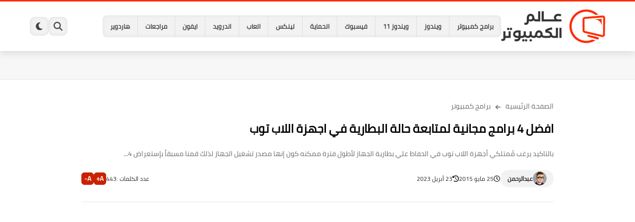

--- FILE ---
content_type: text/html; charset=UTF-8
request_url: https://www.computer-wd.com/2015/05/battery-status.html
body_size: 34705
content:
<!DOCTYPE html>
<html dir='rtl' lang='ar'>
<head>
<title>افضل 4 برامج مجانية لمتابعة حالة البطارية في اجهزة اللاب توب</title>
<meta content='text/html; charset=UTF-8' http-equiv='Content-Type'/>
<meta content='width=device-width, initial-scale=1.0' name='viewport'/>
<link href='https://www.computer-wd.com/2015/05/battery-status.html' rel='canonical'/>
<meta content='مدونة تحتوي علي اجدد البرامج وشروحاتها ، بالاضافة الي شروحات خاصة بالانترنت.' name='description'/>
<meta content='مدونة تحتوي علي اجدد البرامج وشروحاتها ، بالاضافة الي شروحات خاصة بالانترنت.' name='twitter:description'/>
<meta content='مدونة تحتوي علي اجدد البرامج وشروحاتها ، بالاضافة الي شروحات خاصة بالانترنت.' property='og:description'/>
<link href='https://www.computer-wd.com/rss.xml' rel='alternate' title='عالم الكمبيوتر- RSS' type='application/rss+xml'/>
<link href='https://www.computer-wd.com/atom.xml' rel='alternate' title='عالم الكمبيوتر- Atom' type='application/atom+xml'/>
<link href='https://www.computer-wd.com/favicon.ico' rel='icon' type='image/x-icon'/>
<meta content='#035dcd' name='theme-color'/>
<meta content='#035dcd' name='msapplication-navbutton-color'/>
<meta content='max-snippet:-1, max-video-preview:-1, max-image-preview:large' name='robots'/>
<meta content='https://blogger.googleusercontent.com/img/b/R29vZ2xl/AVvXsEgmD2G0Ra367JjueW1HjFjob8Wvi7Z1w48-CeoO8_ErIvyluHrgTzRFF4bWPMY9Cw8btUkyGN6j3KfJpdracdJFEp-lhyphenhyphenGechhyr43GGB7ENirGa5C5f7x9HlE9UNsnCteX-S3QDzVIwSlv/w1280-h720-p-k-no-nu/Laptop-battery.png' property='og:image'/>
<meta content='ar_AR' property='og:locale'/>
<meta content='https://www.computer-wd.com/2015/05/battery-status.html' property='og:url'/>
<meta content='افضل 4 برامج مجانية لمتابعة حالة البطارية في اجهزة اللاب توب' property='og:title'/>
<meta content='عالم الكمبيوتر' property='og:site_name'/>
<meta content='افضل 4 برامج مجانية لمتابعة حالة البطارية في اجهزة اللاب توب' property='og:image:alt'/>
<meta content='article' property='og:type'/>
<meta content='1280' property='og:image:width'/>
<meta content='720' property='og:image:height'/>
<meta content='summary_large_image' name='twitter:card'/>
<meta content='https://www.computer-wd.com/' name='twitter:domain'/>
<meta content='افضل 4 برامج مجانية لمتابعة حالة البطارية في اجهزة اللاب توب' name='twitter:title'/>
<meta content='افضل 4 برامج مجانية لمتابعة حالة البطارية في اجهزة اللاب توب' property='twitter:image:alt'/>
<meta content='1280' property='og:image:width'/>
<meta content='720' property='og:image:height'/>
<script type='application/ld+json'>
            {
            "@context": "https://schema.org",
            "@type": "WebSite",
            "url": "https://www.computer-wd.com/",
            "potentialAction": {
            "@type": "SearchAction",
            "target": {
            "@type": "EntryPoint",
            "urlTemplate": "https://www.computer-wd.com/search?q={search_term_string}"
            },
            "query-input": "required name=search_term_string"
            }
            }
          </script>
<!-- Required -->
<meta content='' property='fb:app_id'/>
<meta content='' id='disqus-id'/>
<meta content='' name='twitter:site'/>
<meta content='' name='twitter:creator'/>
<link as='font' crossorigin='anonymous' href='https://fonts.gstatic.com/s/cairo/v10/SLXGc1nY6HkvalIkTpu0xg.woff2' rel='preload'/><link as='font' crossorigin='anonymous' href='https://fonts.gstatic.com/s/cairo/v10/SLXGc1nY6HkvalIvTpu0xg.woff2' rel='preload'/><link as='font' crossorigin='anonymous' href='https://fonts.gstatic.com/s/cairo/v10/SLXGc1nY6HkvalIhTps.woff2' rel='preload'/>
<style>/*<![CDATA[*/@font-face{font-family:'Cairo';font-style:normal;font-weight:400;font-display:swap;src:url(https://fonts.gstatic.com/s/cairo/v10/SLXGc1nY6HkvalIkTpu0xg.woff2) format('woff2');unicode-range:U+0600-06FF,U+200C-200E,U+2010-2011,U+204F,U+2E41,U+FB50-FDFF,U+FE80-FEFC}@font-face{font-family:'Cairo';font-style:normal;font-weight:400;font-display:swap;src:url(https://fonts.gstatic.com/s/cairo/v10/SLXGc1nY6HkvalIvTpu0xg.woff2) format('woff2');unicode-range:U+0100-024F,U+0259,U+1E00-1EFF,U+2020,U+20A0-20AB,U+20AD-20CF,U+2113,U+2C60-2C7F,U+A720-A7FF}@font-face{font-family:'Cairo';font-style:normal;font-weight:400;font-display:swap;src:url(https://fonts.gstatic.com/s/cairo/v10/SLXGc1nY6HkvalIhTps.woff2) format('woff2');unicode-range:U+0000-00FF,U+0131,U+0152-0153,U+02BB-02BC,U+02C6,U+02DA,U+02DC,U+2000-206F,U+2074,U+20AC,U+2122,U+2191,U+2193,U+2212,U+2215,U+FEFF,U+FFFD}body *:not(.fa),.HeaderBOT #menu ul li .minlin{font-family:'Cairo',sans-serif}.post-body h1,.post-body h2,.post-body h3,.post-body h4{font-family:'Cairo',sans-serif!important}.post-amp .topic-title{font-family:'Cairo',sans-serif!important}nav.nav-par ul li a{font-family:'Cairo',sans-serif!important}/*]]>*/</style>
<style id='page-skin-1' type='text/css'><!--
/* === computer wd Template ====
=== designed and developed by ===
-> By : Ibrahem Magdy
-> Developer In : Seoplus Template
-> Developer Url : https://www.facebook.com/Iprahem.dev/
=== Template Info ===
-> Homepage: https://www.computer-wd.com
-> Version : 1.0
-> Updated : 10 September, 2024
*//*=================
>Normalize
===================*/
/* Css Variable */
:root{--MinBgColor:#fff;--BodyBG:#f7f7f7;--headerBg:#fff;--headercolor:#444;--borders:#e7e7e7;--borders2:#eee;--minColor:#ff2b00;--herosection:#565659;--section1:#fff;--section2:#f7f7f7;--footer:#fff;--pagi:#f7f7f7;--hsvgcolr:#444;--titcolor:#000;--ranvcolor:#000;--sancolor:#666;--artititlecolor:#000;--artidesccolor:#666;--metacolor:#222;--contentcolor:#222;--rgbbg:0 0 0;--all222:#222;--cmtu:#000;--cmtc:#333;}
:root body.dark-mode{--BodyBG:#28282b;--headerBg:#28282b;--headercolor:#fff;--herosection:#1e1e1e;--borders:#404040;--borders2:#1e1e1e;--pagi:#28282b;--footer:#28282b;--section1:#1e1e1e;--section2:#1e1e1e;--colortow:#202c33;--hsvgcolr:#fff;--titcolor:#fff;--ranvcolor:#fff;--sancolor:#ccc;--artititlecolor:#fff;--artidesccolor:#ccc;--metacolor:#fff;--contentcolor:#fff;--rgbbg:175 175 175;--all222:#fff;--cmtu:#fff;--cmtc:#ddd;}
::selection {
background-color: var(--minColor); /* لون الخلفية للتحديد */
color: #fff; /* لون النص للتحديد */
}
.footerbot,.footerTop,div#maincontent,div#PopularPosts1,div#postsbycat-0,.homesection3,div#Main_Menu,div#Logo{animation: opaCity 2s .0s;}
@keyframes opaCity{ 0%{opacity:0} 100%{opacity:1}}
.dark-mode .custom-select option{background-color:#333;color:#fff;}.dark-mode #Header1_headerimg,.dark-mode #Footer1_headerimg{filter:brightness(0) invert(1);}div#Section-1 .postcat{display:none;}.postcat:hover{text-decoration:underline;}
.mincont {
overflow: hidden;
}
div#HTML2 {
overflow: hidden;
position: relative;
}
body *:not(.fa), .HeaderBOT #menu ul li .minlin {
font-family: "Cairo", sans-serif;
}
.post-body h1, .post-body h2, .post-body h3, .post-body h4 {
font-family: "Cairo", sans-serif !important;
}
.post-amp .topic-title {
font-family: "Cairo", sans-serif !important;
}
nav.nav-par ul li a {
font-family: "Cairo", sans-serif !important;
}
/* Css reset */*{text-decoration:none;margin:0;padding:0;outline:0;-webkit-box-sizing:border-box;-moz-box-sizing:border-box;box-sizing:border-box}html,body,div,span,applet,object,iframe,h1,h2,h3,h4,h5,h6,p,blockquote,pre,abbr,acronym,address,big,cite,code,del,dfn,em,ins,kbd,q,s,samp,small,strike,strong,sub,sup,tt,var,dl,dt,dd,ol,ul,li,fieldset,form,label,legend,table,caption,tbody,tfoot,thead,tr,th,td{border:0;font-family:inherit;font-size:100%;font-style:inherit;color:inherit;font-weight:inherit;margin:0;outline:0;padding:0;vertical-align:baseline}img{max-height:100%;max-width:100%;position:relative}body,input{font:400 15px tahoma;font-optical-sizing:auto;font-style:normal;font-stretch:normal;line-height:initial}html{scroll-behavior:smooth}html[mode="dark"]{color-scheme:dark}body{background:var(--BodyBG)}
.hidden,#mobile-menu,g.d2,.no-items, .hide,aside#sidepar-wid:has(.no-items){display:none}
.container{width:100%;max-width:1200px;margin:0 auto;}.headline .title{color:var(--titcolor);font-size:22px;font-weight:bold;}.headline{display:block;margin-bottom:30px;}div#Logo img{transition:all .3s;}
/* Sections minhight */
div#Section-1 {
min-height: 400px;
}
/*  header.sp_header  */
header.sp_header{height:104px;}.HeaderBg{background:var(--headerBg);box-shadow:0 6px 14px 0 rgb(0 0 0 / 10%);width:100%;position:fixed;top:0;right:0;left:0;z-index:99;border-top:3px solid var(--minColor);}header .container{display:flex;align-items:center;justify-content:flex-start;height:100px;gap:25px;}.headitems{flex-grow:1;display:flex;align-items:center;justify-content:flex-start;height:100px;gap:25px;}div#Logo{flex-shrink:0;}div#Main_Menu ul{display:flex;align-items:center;list-style:none;background:rgb(var(--rgbbg) / 5%);border-radius:8px;box-shadow:0 0 5px 2px inset rgb(0 0 0 / 5%);overflow:hidden;}div#Main_Menu ul li{flex-shrink:0;}div#Main_Menu ul .minlin{font-size:13px;font-weight:bold;color:var(--headercolor);padding:10px 15px;border-left:1px solid rgb(var(--rgbbg) / 8%);display:block;}div#Main_Menu ul li:last-of-type a{border:0;}div#Main_Menu ul li a:hover{background:var(--minColor);color:#fff;}.Header_buttons{display:flex;gap:12px;flex-shrink:0;}.Header_buttons span svg{width:100%;height:100%;fill:var(--hsvgcolr);padding:10px;}.Header_buttons span:hover,.search.active,.tags.active, .dark-mode span#clickdrck{background:var(--minColor);}.Header_buttons span:hover svg,.search.active svg,.tags.active svg{fill:#fff;}.Header_buttons span{width:38px;height:38px;border-radius:10px;background:rgb(var(--rgbbg) / 5%);box-shadow:0 0 5px 2px inset rgb(0 0 0 / 5%);cursor:pointer;}span#clicktags{display:none;}.box_search{position:fixed;top:-10px;background:var(--headerBg);width:100%;z-index:9;border-bottom:3px solid var(--minColor);transition:top 0.3s;}.box_search.active,.box_tags.active{top:100px;}.box_search form{width:100%;}.box_search.active,.box_tags.active{visibility:visible;opacity:1;}.box_search,.box_tags{visibility:hidden;opacity:0;}.box_search form div{width:100%;display:flex;justify-content:space-between;gap:15px;}.box_search form input#search{flex-grow:1;flex-shrink:0;border-radius:8px;border:1px solid #ccc;padding:3px 10px;width:calc(100% - 100px);color:#000;}.box_search form input#submit{color:#fff;flex-shrink:0;padding:0 30px;background:var(--minColor);border-radius:30px;border:0;box-shadow:0 3px 10px rgb(0 0 0 / 20%);font-weight:bold;}.box_tags{position:fixed;top:-10px;width:100%;z-index:9;border-bottom:3px solid var(--minColor);transition:top 0.3s;background:var(--headerBg);padding:20px 0;}.box_tags .container{height:auto;}.tagsholder ul{gap:10px;display:flex;justify-content:flex-start;flex-wrap:wrap;}.tagsholder ul li.item{flex-grow:1;list-style:none;background:transparent;}.tagsholder ul li.item a{padding:0 15px;font-size:13px;font-weight:bold;border-radius:8px;border:1px solid;text-align:center;color:#ff5025;display:block;}.mainsection{padding:40px 0;background:var(--section1);border-top:1px solid var(--borders);border-bottom:1px solid var(--borders);}.heerosection{background:var(--section1);overflow:hidden;padding:40px 0;border-bottom:1px solid var(--borders);}.homesection2{padding:40px 0;background:var(--section2);}.homesection3{padding:40px 0;background:var(--section2);}.PostThumb{position:relative;}.PostThumb[data-style]{background:#000;}#Section-1 .Section-post{overflow:hidden;}#Section-1{display:grid;grid-template-columns:repeat(4,1fr);gap:15px;}.stylerelated{display:grid;grid-template-columns:repeat(4,1fr);gap:10px;}.stylerelated .Section-post{aspect-ratio:16 / 9;overflow:hidden;}.PostThumb:before{content:"";position:absolute;z-index:1;left:0;right:0;bottom:0;height:65%;transition:opacity 0.2s;background-image:linear-gradient(to bottom,transparent,rgba(0,0,0,0.75));}#Section-1 .PostThumb,.stylerelated .PostThumb{width:100%;height:100%;background-repeat:no-repeat;background-position:center;overflow:hidden;}#Section-1 .Section-post,.stylerelated .Section-post{position:relative;}#Section-1 .Section-post:nth-of-type(1){height:400px;grid-column:2 span;grid-row:2 span;}#Section-1 .Section-post:nth-of-type(1) .PostTitle{font-size:24px;padding:20px;}#Section-1 .Section-post .PostTitle,.stylerelated .Section-post .PostTitle{position:absolute;bottom:0;color:#fff;font-size:16px;padding:15px;z-index:8;text-shadow:1px 1px 2px #000;}
/* Section-3 */
.style3{display:grid;grid-template-columns:repeat(4,1fr);gap:20px;}.style3 .postcat,.Sp-postsnew .postcat{color:#c92200;font-size:13px;margin-bottom:5px;display:block;font-weight:bold;}.style3 .PostThumb{aspect-ratio:16 / 9;margin-bottom:10px;}.style3 .PostThumb:before{display:none;}.style3 .PostTitle{font-weight:normal;color:var(--ranvcolor);line-height:1.6em;display:block;font-size:15px;}.PostTitle span{max-height:6.5em;overflow:hidden;display:block;width:100%;line-height:1.6em;}
/* mainsection */
.sectionblocks{flex-wrap:wrap;position:relative;display:flex;align-items:flex-start;justify-content:space-between;transition:none!important;gap:30px;}.rightside{position:relative;width:100%;}
/* postsnew */
.Sp-postsnew .Posts-byCategory{display:grid;grid-gap:30px;}.Sp-postsnew .Posts-byCategory{grid-template-columns:repeat(3,1fr);}.Sp-postsnew .posts .thumb{width:100%;padding-top:56.25%;margin:0;margin-bottom:10px;}.thumb{transition:all .3s linear;display:block;overflow:hidden;position:relative;}.thumb img{transition:all .3s linear;border-radius:0;object-fit:cover;display:block;width:100%;height:100%;position:absolute;inset:0;}.Sp-postsnew .posts .cont{width:100%;}.cont{clear:both;}.posts .Date{display:none;position:relative;}.posts .Date svg{display:inline-block;width:10px;height:10px;vertical-align:middle;margin-left:5px;fill:#666;}.posts .Date time{color:#666;display:inline-block;vertical-align:middle;font-size:12px!important;font-family:tahoma!important;}.Sp-postsnew .posts .rnav-title{height:inherit;clear:both;overflow:hidden;margin-bottom:10px;}.rnav-title a{font-weight:normal;color:var(--ranvcolor);line-height:1.6em;display:block;}.Sp-postsnew .posts .rnav-title a{font-size:23px;overflow:hidden;}.items{display:none!important;}.Sp-postsnew .posts .Short_content{color:var(--sancolor);font-size:13px;line-height:21px;margin-bottom:5px;overflow:hidden;display:block!important;height:63px;}.Sp-postsnew .posts .moreLink{display:inline-block!important;position:relative;font-size:14px;padding:0 20px;border-radius:8px;margin-top:10px;height:30px;line-height:30px;box-shadow:0 3px 10px rgb(0 0 0 / 20%);font-weight:bold;background:var(--minColor);color:#fff;}.moreLink:before{content:attr(aria-label);}.style3 .PostThumb,.thumb img,#Section-1 .Section-post,.stylerelated .Section-post{border-radius:10px;}
/* sp-pagicont */
div#pagination span.active{background:var(--minColor);color:#fff;}div#pagination span{background:#e7e7e7;border-radius:50%;min-width:30px;min-height:30px;text-align:center;font-weight:bold;cursor:pointer;}.sp-pagicont button{padding:0 10px;border-radius:30px;border:0;background:#ccc;color:#666;}.sp-pagicont button:not(:disabled){background:#c92200;color:#fff;}.sp-pagicont{display:flex;align-items:center;justify-content:center;background:var(--pagi);padding:15px;margin-top:30px;border-radius:8px;gap:15px;}div#pagination{display:flex;gap:15px;}div#pagination span.active{background:var(--minColor);color:#fff;}
/* footer */
footer{overflow:hidden;display:block;clear:both;background:var(--footer);border-top:1px solid var(--borders);}.footerTop{padding:30px 0;}.footerTop .container{display:grid;grid-template-columns:repeat(4,1fr);gap:30px;}.footerbot{border-top:1px solid var(--borders2);padding:20px 0;color:var(--contentcolor);}.footerbot .container{display:flex;align-items:center;justify-content:space-between;gap:15px;}.footerbot a{font-weight:bold;color:#c92200;}div#footer-0{grid-column:span 2;}.about-image{margin-bottom:20px;}.about-desc{color:var(--sancolor);line-height:1.6em;margin-bottom:20px;}.footerTop .headline{margin-bottom:20px;}.footerTop .headline .title{font-size:18px;font-weight:bold;}a.fotlink{display:block;color:var(--sancolor);margin-bottom:15px;}a.fotlink svg{width:15px;height:15px;stroke:var(--sancolor);margin-bottom:-4px;margin-left:15px;fill:none!important;stroke-linecap:round;stroke-linejoin:round;stroke-width:3px;transform:rotate(180deg);}div#Label001{display:flex;align-items:center;gap:20px;}div#Label001 label{font-weight:bold;flex-shrink:0;color:var(--titcolor);}div#Label001 .custom-select-container{flex:0 0 200px;}div#Label001{margin-bottom:20px;}.custom-select-container{position:relative;}
.custom-select{appearance:none;-webkit-appearance:none;-moz-appearance:none;width:100%;padding:2px 15px;border-radius:30px;border:1px solid var(--borders);color:var(--titcolor);}.custom-select-container::after{content:"\25BC";position:absolute;left:15px;top:50%;transform:translateY(-50%);pointer-events:none;font-size:12px;color:#62717a;}.custom-select:focus{outline:none;}.custom-select option{background-color:#fff;color:#333;}
/* social-static */
.social-static.social{display:flex;align-items:center;justify-content:flex-start;flex-wrap:wrap;gap:10px;}.social-static.social li{padding:0!important;border:0!important;margin:0!important;list-style:none;}.social-static.social li .soca{background:#aaa;border-radius:10px;justify-content:center;height:40px;width:40px;display:flex;align-items:center;box-shadow:0 2px 5px rgb(0 0 0 / 20%);transition:all .3s;overflow:hidden;}.social-static.social li .soca svg{fill:#fff;width:100%;padding:10px;height:100%;transition:all .3s;}.social .soca[title="blogger"]{background-color:#fc9644!important;}.social .soca[title="telegram"],.pShc .te{background-color:#32AEE1;}.social .soca[title="whatsapp"]{background-color:#128C7E!important;}.social .soca[title="youtube"]{background-color:#e52d27!important;}.social .soca[title="linkedin"]{background-color:#0976b4!important;}.social .soca[title="twitter"],.social .soca[title="tiktok"]{background-color:#000!important;}.social .soca[title="facebook"]{background-color:#1778F2!important;}.social .soca[title="telegram"]{background-color:#32AEE1!important;}
/* author profile  */.authorImage{float:right;width:60px;height:60px;margin-left:15px}.authorImage .authorImg{overflow:hidden;width:60px;height:60px;border-radius:10px}.authorInfo{width:calc(100% - 75px);float:right;}.author-posts{display:flex!important;align-items:flex-start}
.authornameurl a,.authornameurl span{border-radius:30px;color:var(--contentcolor);font-size:20px;font-weight:bold;}.authornameurl{margin-bottom:15px;}.author-desc{color:var(--artidesccolor);font-size:15px;line-height:1.8em;}.page .authorname,.page .post-description,.page .article-counting{display:none;}
/* postbody */
.post .mainsection .container{max-width:992px;width:100%;margin:0 auto;}.post-body{font-size:18px;line-height:2em;overflow:hidden;color:var(--contentcolor);}.post .post-body p{margin:30px 0;}.post-body .post-body h1,.post-body .post-body h2,.post-body h3,.post-body h4{margin:30px 0;line-height:2em;}.post-body h1{font-size:1.9rem;}.post-body h2{font-size:1.7rem;}.post-body h3:not(.rnav-title){font-size:1.5rem;}.post-body h4{font-size:1.4rem;}.post-body sup{vertical-align:super;font-size:smaller!important;}.post-body sub{vertical-align:sub;font-size:smaller;}.tr-caption{font-family:tahoma!important;font-size:13px;line-height:1.5em;}.post-body img{width:100%;height:auto;display:inline;box-shadow:0 3px 10px rgb(0 0 0 / 20%);}.post-body a[href*="googleusercontent"]{display:block;overflow:hidden;text-align:center !important;}.separator,.separator a,a[imageanchor="1"],a[style*='1em']{text-align:center;margin:0!important;}.post-body strike{text-decoration:line-through;}.post-body u{text-decoration:underline;}.post-body ul,.post-body ol{padding:0 15px 0 0;margin:10px 0;}.post-body li{margin:5px 0;padding:0;}.post-body ul li{list-style:disc inside;}.post-body ol li{list-style:decimal inside;}.post-body ul ul li{list-style:circle inside;}.post-body blockquote{overflow:hidden;position:relative;background:rgb(var(--rgbbg) / 5%);color:var(--contentcolor);padding:15px 70px 15px 15px;margin:30px 0;font-size:16px;border-right:5px solid var(--minColor);}.post-body blockquote:before{content:open-quote;font-family:Arial;color:var(--minColor);font-size:120px;position:absolute;top:50px;right:15px;line-height:40px;}.post-body blockquote p,.post-body blockquote h2,.post-body blockquote h3,.post-body blockquote h4{margin:0 0 15px!important;}.post-body blockquote p:last-child,.post-body blockquote h2:last-child,.post-body blockquote h3:last-child,.post-body blockquote h4:last-child{margin:0!important;}.postsocial{background:rgb(var(--rgbbg) / 4%);padding:20px;text-align:center;margin:20px 0;border-radius:8px;}.postsocial li{;}.postsocial li a{width:auto!important;}.postsocial .social-static.social{display:grid;grid-template-columns:repeat(4,1fr);}.postsocial .headline{margin-bottom:20px;}.bobxed{border:0;color:#000;}.bobxed h1.topic-title{font-size:24px;font-weight:bold;margin-top:10px;color:var(--artititlecolor);}.foqTitle span svg{width:14px;height:14px;stroke:#777;margin-bottom:-4px;margin-left:5px;margin-right:5px;fill:none!important;stroke-linecap:round;stroke-linejoin:round;stroke-width:3px;transform:rotate(180deg);}.foqTitle{font-size:14px;}.foqTitle a{color:var(--artidesccolor);}.post-description{color:var(--artidesccolor);margin-top:15px;font-size:14px;}.post-body a{color:#c92200;max-width:100%;margin-right:0!important;margin-left:0!important;font-weight:bold;}.post-body a:hover{text-decoration:underline;}.post-meta{display:flex;align-items:center;justify-content:space-between;margin-top:20px;}.au-ti{width:100%;display:flex;align-items:center;justify-content:space-between;font-size:15px;gap:10px;}.metapost{display:flex;gap:10px;justify-content:center;flex-wrap:wrap;}.article-timeago{flex-shrink:0;}.authorname{display:flex;align-items:center;gap:10px;background:rgb(var(--rgbbg) / 5%);border-radius:30px;padding:3px 14px 3px 15px;box-shadow:0 1px 3px rgb(0 0 0 / 4%);}.authorname:hover{background:rgb(var(--rgbbg) / 10%);}.authorPhoto{width:28px;height:28px;object-fit:cover;border-radius:50%;}.article-author a{font-weight:bold;}.article-author a,.article-timeago,.article-counting,.article-buttons{color:var(--metacolor);font-size:12px;}address.authorname .url{color:var(--metacolor);}.article-timeago,.article-counting,.article-buttons{display:flex;align-items:center;gap:8px;}.article-timeago svg{fill:var(--metacolor);width:13px;height:13px;}.meta-data{display:flex;gap:10px;justify-content:center;}.article-buttons .btn{background:#c92200;color:#fff;border:0;width:25px;height:25px;border-radius:6px;font-weight:bold;cursor:pointer;}.video-container{overflow:hidden;position:relative;padding-bottom:45%;}.video-container iframe{height:100%;left:0;position:absolute;top:0;width:100%;}
/* hideensa */
.hideensa{display:block;clear:both;}.bobxed,.post.page .bobxed,.pSh,.post-tags,.shareButton,.author-posts,.post-body,.page-navigation,.RelatedPosts{padding-bottom:30px;margin-bottom:30px;border-bottom:1px solid var(--borders);}.post-tags{flex-wrap:wrap;display:flex;align-items:center;justify-content:flex-start;gap:10px;}.post-tags a{background:rgb(var(--rgbbg) / 5%);color:var(--all222);}.post-tags .tagstitle{background:var(--minColor);color:#fff;margin-left:5px;}.post-tags span,.post-tags a{flex-shrink:0;transition:all 0.3s;padding:0 15px;position:relative;font-size:13px;font-weight:bold;border-radius:8px;line-height:30px;}.post-tags a{background:transparent;color:#c92200;border:1px solid;}.post-tags a:hover,.tagsholder ul li.item a:hover{background:#ff5025;color:#fff;}span.tagstitle:after{content:attr(data-text);}.tagstitle:before{content:'';position:absolute;top:10px;left:-3px;width:10px;height:10px;background-color:var(--minColor);transform:rotate(45deg);}.pShc{display:flex;align-items:center;flex-wrap:wrap;position:relative;width:calc(100% + 18px);font-size:13px;}span.share-icons{background:var(--minColor);margin-left:15px;position:relative;}span.share-icons{flex-shrink:0;transition:all 0.3s;padding:0 15px;position:relative;font-size:13px;font-weight:bold;border-radius:8px;height:auto;line-height:30px;box-shadow:0 3px 10px rgb(0 0 0 / 20%);width:auto;color:#fff;background:var(--minColor)!important;border:0!important;}span.share-icons:before{content:'';position:absolute;top:10px;left:-3px;width:10px;height:10px;background-color:var(--minColor);transform:rotate(45deg);}span.share-icons:after{content:attr(data-text);}.pShc >* .n-line,.shL svg{fill:#ff5025;width:100%;padding:9px;height:100%;transition:all .3s;}span.share-icons svg{transform:rotate(180deg);}.pShc .c{color:#ff5025;}.pShc .c svg{fill:#fff;}.pShc .c{border:1px solid transparent!important;}.pShc .wa{background:#128C7E!important;}.pShc .tw{background:#000!important;}.pShc .fb{background:#1778F2!important;}.pShc .te{background-color:#32AEE1!important;}.pShc >*{cursor:pointer;margin-left:10px;background:transparent!important;align-items:center;justify-content:center;border-radius:10px;height:38px;width:38px;border:1px solid;transition:all .3s;}
/* comments */
section#item-comments{display:none;}.bloggerComment{background:#fc9644;}.comments-tabs .active,.comments-tabs span:hover{opacity:1;}.noimg{background:transparent url(https://blogger.googleusercontent.com/img/b/R29vZ2xl/AVvXsEhPzHyhLeyBYzigXowaiDD5aPqUVS3NzZ5Cqv-y2yTqbd9qO9vhdMgiGZaYPn4gp4soRhZjVFAukh_EhSkTtYWmbMJ0fHw9kSe47uC3rF9Vr3be0yQJneFGPYMUEXGBUoDqalY2diIeyeA/s83/log.jpg) no-repeat center;display:block;width:38px;height:38px;background-size:38px;}.avatar-image{width:38px;height:38px;position:absolute;top:0;right:0;border-radius:50%;overflow:hidden;box-shadow:0 3px 10px rgb(0 0 0 / 10%);}.CommentCounter{position:relative;}.cmt-user{font-family:tahoma!important;font-size:14px;}.cmt-user span{font-weight:bold;color:var(--cmtu);}.comment-block{padding-right:50px;}.comment{position:relative;padding:0;margin:15px 0 0;padding-top:15px;list-style:none;border-radius:0;border-top:1px solid var(--borders);}.comment-replies{padding-right:45px;}.comment .comment-replies .comment:not(:first-child){border-top:0;}.comments .comment-content{font-size:14px;color:var(--cmtc);line-height:1.6em;margin:6px 0 10px;padding:10px 15px;background:rgb(var(--rgbbg) / 7%);border-radius:12px 2px 12px 12px;display:inline-block;white-space:pre-wrap;}.comments .comment-actions{display:flex;margin:0;align-items:center;}.comment-actions .comment-reply,.comment-actions a{margin-left:10px;font-size:13px;color:var(--cmtu);cursor:pointer;font-family:tahoma!important;line-height:1em;}.comment-actions .comment-reply{padding-left:10px;border-left:1px solid rgb(9 32 76 / 2%);}.comment-actions .comment-reply:hover,.comment-actions a:hover{text-decoration:underline;}.ShowMoreCMT{display:inline-block;padding:7px 25px;text-align:center;font-size:15px;background:var(--minColor);margin-top:30px;cursor:pointer;border-radius:30px;color:#fff;font-weight:bold;line-height:1.7em;box-shadow:0 3px 10px rgb(0 0 0 / 20%);}#comments-respond,.comment-replies #comment-editor{padding:15px;border-radius:8px;border:1px solid var(--borders2);background:rgb(125 125 125 / 5%);min-height:100px;}.comment-replies #comment-editor{margin-top:10px;}.conart{margin-bottom:10px;display:block;padding-bottom:15px;border-bottom:1px solid rgb(var(--rgbbg) / 5%);}#comment-post-message{font-size:15px;color:var(--titcolor);display:inline-block;background:rgb(var(--rgbbg) / 5%);padding:5px 20px;border-radius:30px;font-weight:bold;}#comment-post-message:hover{background:rgb(var(--rgbbg) / 15%);}.conart p{font-size:15px;font-family:tahoma!important;color:#000;margin-top:5px;}.commentsShow .cshow{border-radius:30px;cursor:pointer;display:inline-block;transition:all .3s linear;opacity:0.8;font-size:13px;padding:6px 15px;color:#fff;box-shadow:0 3px 10px rgb(0 0 0 / 10%);}.commentsShow .cshow:before{content:attr(data-text);}.commentsShow .cshow:hover,.commentsShow .cshow.active{opacity:1;box-shadow:0 3px 10px rgb(0 0 0 / 20%);}.cshow.facebook{background-color:#1778F2;}.cshow.blogger{background-color:#f87850;}.cshow.disqus{background-color:#2e9fff;}div#commentFB:before{border-style:solid;content:"";border-bottom-color:transparent;border-left-color:transparent;border-radius:100%;animation:spin .5s infinite linear;transform:rotate(0deg);border-top-color:var(--minColor);border-right-color:var(--minColor);width:30px;height:30px;border-width:4px;margin-left:15px;position:absolute;z-index:1;}div#commentFB{min-height:215px;display:flex;align-items:center;justify-content:center;position:relative;}#commentFB iframe{position:relative;z-index:2;background:#fff;}.commentsShow{display:flex;gap:5px;}@keyframes spin{from{transform:rotate(0deg);}to{transform:rotate(360deg);}}
/* toc */
.toctitle span{width:35px;height:35px;position:relative;padding:5px;}.toctitle span svg{width:100%;height:100%;transform:rotate(90deg);transition:all .3s;fill:var(--titcolor);}.toctitle{display:flex;justify-content:space-between;gap:15px;background:rgb(var(--rgbbg) / 5%);padding:15px;cursor:pointer;color:var(--titcolor);border-bottom:1px solid rgb(var(--rgbbg) / 8%);}.toc-contenar{border:1px solid rgb(var(--rgbbg) / 8%);}ul.table-of-contents{display:none;padding:0 20px;}.toc-contenar li{font-size:15px;list-style:none!important;}.toc-contenar.active ul.table-of-contents{text-align: right !important;display:block;}.toc-contenar.active .toctitle span svg{transform:rotate(-90deg);}.toctitle:hover,.toc-contenar.active .toctitle{background:rgb(var(--rgbbg) / 10%);}ul.table-of-contents a.H3:before,ul.table-of-contents a.H4:before{content:"";width:15px;display:inline-block;height:1.5px;background:var(--minColor);vertical-align:middle;margin-left:8px;}ul.table-of-contents a.H4:before{width:30px;}.container{padding:0 20px;}
/* hover */
.style3 .PostTitle:hover,.Sp-postsnew .rnav-title a:hover,a.fotlink:hover,.foqTitle a:hover{
color: var(--minColor);
}
a.fotlink:hover svg {
stroke: var(--minColor);
}
div#ad-0 .HTML .adsbygoogle:empty,div#ad-1 .HTML .adsbygoogle:empty,div#ad-2 .HTML .adsbygoogle:empty,div#ad-3 .HTML .adsbygoogle:empty,div#ad-4 .HTML .adsbygoogle:empty,.post-body #top-a3lan .HTML .adsbygoogle:empty,.post-body #bot-a3lan .HTML .adsbygoogle:empty {
margin:auto;display:inline-block;min-width:260px;max-width:970px;width:100%;height:250px
}
div#ad-0 .HTML,div#ad-1 .HTML,div#ad-2 .HTML,div#ad-3 .HTML,div#ad-4 .HTML,.post-body .HTML {
text-align: center;
margin: 20px 0;
}
.post-body h2, .post-body h2 span {
color: var(--contentcolor) !important;
text-align: right !important;
background: transparent !important;
}
.post-body h3, .post-body h3 span {
color: var(--contentcolor) !important;
text-align: right !important;
background: transparent !important;
}
.post-body h4, .post-body h4 span {
color: var(--contentcolor) !important;
text-align: right !important;
background: transparent !important;
}
.post-body div[style]:has(img):not([dir="rtl"])) {
text-align: center !important;
}
.post-body div[dir="rtl"] {
text-align: justify !important;
direction: rtl !important;
}
@media screen and (max-width: 1200px){
div#Main_Menu ul .minlin {padding: 10px 10px;font-size: 12px;}
}
@media screen and (max-width: 1050px){
div#Main_Menu ul .minlin {padding: 10px 8px;font-size: 11px;}
}
@media screen and (max-width: 992px){
#Main_Menu{display:none;}span#clicktags{display:block;}
}
@media screen and (max-width: 840px){
.post-body{
font-size: 16px;
}
.footerbot .container{flex-direction:column;}#Section-1{grid-template-columns:repeat(2,1fr);gap:10px;}#Section-1 .Section-post{height:auto;}#Section-1 .Section-post{grid-row:2 span;}#Section-1 .Section-post  .PostThumb{position:absolute;inset:0;}#Section-1 .Section-post:nth-of-type(1){height:auto;grid-column:span 2;grid-row:span 2;padding-top:56.25%;}#Section-1 .Section-post:nth-of-type(1) .PostTitle{font-size:16px;}#Section-1 .Section-post .PostTitle,.stylerelated .Section-post .PostTitle{font-size:14px;}.style3 .PostTitle{font-size:15px;}#Section-1 .Section-post .PostTitle,.stylerelated .Section-post .PostTitle{padding:10px;}#Section-1 .Section-post:not(:first-of-type){padding-top:80%;}.PostThumb:before{height:100%;}.stylerelated .Section-post{aspect-ratio:16 / 13;overflow:hidden;}.stylerelated{grid-template-columns:repeat(2,1fr);}.Sp-postsnew .Posts-byCategory{grid-template-columns:1fr;}.style3{grid-template-columns:repeat(2,1fr);gap:15px;}.footerTop .container{grid-template-columns:1fr;}.footercol{grid-column:unset!important;}div#Logo img{width:170px;height:auto;}.au-ti{flex-direction:column;}.page .au-ti{flex-direction:row;}.Header_buttons{gap:10px;}div#Main_Menu{display:none;}
div#pagination {
gap: 10px;
}
div#pagination span {
min-width: 28px;
min-height: 28px;
}
}
.HTML:empty {
display: none;
}
.loadMore{display:flex;align-items:center;justify-content:center;color:#fffdfc;margin:30px 0 0;max-width:100%;}
.loadMore div{transition:all .2s linear;cursor:pointer;display:flex;align-items:center;user-select:none;padding:0 20px;background:var(--minColor);border-radius:8px;height:40px;line-height:40px;font-weight:bold;}
.loadMore div:before{content:attr(data-text);}
#loadMoreWait,#loadMoreNomore{background:var(--secColor);color:#989b9f;display:none;user-select:none;}

--></style>
<script type='text/javascript'>
      let wdu = "https://www.computer-wd.com/",
      BlogID = <!--Can't find substitution for tag [blog.id]-->
      isPost = true,
      isPage = false,
      isHome = false,
      isSingleItem = true,
      isMultipleItem = false,
      replyfun = "أترك ردا",
      cmtdelet = "حذف التعليق",
      cmtShowMore = "عرض المزيد من التعليقات",
      bjsif = true,
      AllowCom = false,
      commentjs = false;
      let LazyLoad = true,
      CMTGlobal = {},
      CMTLimt = 5;
let lazyeed = wdu.includes('er-wd');
let taptext = "جدول محتويات المقال";
let gettags = true;
let searchgoogle = true;
let lazo = true;
let lazox = true;
let laz = true;
let pointlaz = true;
let section_r_array = [];
let sys = localStorage.getItem('lazy');

      /*<![CDATA[*/

(function(e){var t=[];function n(e){"function"==typeof e&&(n.lazied||t.executed?e.call(window,{type:"LOCAL_STORAGE"}):t.push(e))}function o(){0==document.documentElement.scrollTop&&0==document.body.scrollTop||(t.execute({type:"SCROLL"}),window.removeEventListener("scroll",o))}function c(){t.execute({type:"POINTERMOVE"}),document.body.removeEventListener("pointermove",c)}function d(){n.lazied||t.executed||(document.body.addEventListener("pointermove",c),window.addEventListener("scroll",o),o()),document.removeEventListener("DOMContentLoaded",d)}t.executed=!1,n.lazied=localStorage.getItem(e.key)===e.value,t.execute=function(){if(!1===this.executed){this.executed=!0,n.lazied=!0,localStorage.getItem(e.key)!==e.value&&localStorage.setItem(e.key,e.value);for(let e=0;e<this.length;e++)"function"==typeof this[e]&&this[e].apply(window,arguments),this.splice(e,1),e--}},"complete"===document.readyState||"loading"!==document.readyState||null!==document.body?d():document.addEventListener("DOMContentLoaded",d),this[e.name]=n}).call(this,{name:"Lazy",key:"LOCAL_LAZY",value:"true"});function loadJS(e,n,t,o){const r=document.createElement("script"),c=("function"==typeof n&&n(r),r.src=e,"function"==typeof t&&(r.onload=t),"function"==typeof o&&(r.onerror=o),document.getElementsByTagName("script")[0]);return c&&c.parentNode?c.parentNode.insertBefore(r,c):document.head.appendChild(r),r}
Lazy(function () {
loadJS("https://pagead2.googlesyndication.com/pagead/js/adsbygoogle.js?client=ca-pub-8722776973193373", function (script) {script.async = true; script.crossOrigin = "anonymous";});
loadJS("https://www.googletagmanager.com/gtag/js?id=G-HJQJ4K97BC", function (script) {script.async = true;});
loadJS("https://apis.google.com/js/platform.js", function (script) {script.async = true;});
});

function $getScript(j,f,D){var k=document['createElement']('script');k['src']=j,k['onload']=function(){f();};if(D)k[D]=D;document['head']['append'](k);};
window._$=function(a){var b=document.querySelectorAll(a);return 1<b.length?b:0==b.length?document.createDocumentFragment().childNodes:b[0]};


/*]]>*/</script>
<textarea class='hide'>
<!--</head><!--<link href='https://www.blogger.com/dyn-css/authorization.css?targetBlogID=2845471504392465335&amp;zx=8970b743-700b-440c-aa79-9482a39d42ff' media='none' onload='if(media!=&#39;all&#39;)media=&#39;all&#39;' rel='stylesheet'/><noscript><link href='https://www.blogger.com/dyn-css/authorization.css?targetBlogID=2845471504392465335&amp;zx=8970b743-700b-440c-aa79-9482a39d42ff' rel='stylesheet'/></noscript>
<meta name='google-adsense-platform-account' content='ca-host-pub-1556223355139109'/>
<meta name='google-adsense-platform-domain' content='blogspot.com'/>

<!-- data-ad-client=ca-pub-8722776973193373 -->

</head>
</textarea></head>
<body class='post'>
<script>/*<![CDATA[*/document.body.classList.contains("lite-modex")&&"darck"===localStorage.getItem("modex")&&(localStorage.removeItem("modex"),localStorage.removeItem("mode")),"darkmode"===localStorage.getItem("mode")?(_$("body").classList.add("dark-mode"),_$("html").setAttribute("mode", 'dark')):(_$("body").classList.remove("dark-mode"),_$("html").setAttribute("mode", 'light'));/*]]>*/</script>
<div class='mincont'>
<header class='sp_header'>
<div class='HeaderBg'>
<div class='container header'>
<div class='headitems'>
<div class='section' id='Logo'><div class='widget Header' data-version='1' id='Header1'><div id='header-inner'><a class='img-logo ' href='https://www.computer-wd.com/' style='display: flex' title='عالم الكمبيوتر'>
<img alt='عالم الكمبيوتر' height='68' id='Header1_headerimg' src='https://blogger.googleusercontent.com/img/b/R29vZ2xl/AVvXsEii7q2Wzx93eUhmHuTlQPLHzXoVEyn2AInAopjY4pJ8mpWatyvdJ9t4r8lpyQm_S4ffByWauiORnBW1VkVr59OMvhEKtXP1KjDTT8fBBH5x1lj1DxQn42BJwMccIVDFBF6nhnRYLm-4A-b7/s210-rw/logo2.png' title='عالم الكمبيوتر' width='210'>
</img></a><div style='display:none'><h2 class='title'><a href='https://www.computer-wd.com/' title='عالم الكمبيوتر'>عالم الكمبيوتر</a></h2></div></div></div></div>
<div class='section' id='Main_Menu'><div class='widget LinkList' data-version='2' id='LinkList001'><div class='widget-content'><ul><li class='item'><a class='minlin' href='/search/label/برامج كمبيوتر' title='برامج كمبيوتر'>
برامج كمبيوتر</a><ul>
</ul></li><li class='item'><a class='minlin' href='/search/label/ويندوز' title='ويندوز'>
ويندوز</a><ul>
</ul></li><li class='item'><a class='minlin' href='/search/label/ويندوز 11' title='ويندوز 11'>
ويندوز 11</a><ul>
</ul></li><li class='item'><a class='minlin' href='/search/label/فيسبوك' title='فيسبوك'>
فيسبوك</a><ul>
</ul></li><li class='item'><a class='minlin' href='/search/label/الحماية' title='الحماية'>
الحماية</a><ul>
</ul></li><li class='item'><a class='minlin' href='/search/label/لينكس' title='لينكس'>
لينكس</a><ul>
</ul></li><li class='item'><a class='minlin' href='/search/label/العاب' title='العاب'>
العاب</a><ul>
</ul></li><li class='item'><a class='minlin' href='/search/label/اندرويد' title='اندرويد'>
اندرويد</a><ul>
</ul></li><li class='item'><a class='minlin' href='/search/label/ايفون' title='ايفون'>
ايفون</a><ul>
</ul></li><li class='item'><a class='minlin' href='/search/label/مراجعات' title='مراجعات'>
مراجعات</a><ul>
</ul></li><li class='item'><a class='minlin' href='/search/label/هاردوير' title='هاردوير'>
هاردوير</a></li></ul></div></div></div>
</div>
<div class='Header_buttons'>
<!-- Header_buttons -->
<span class='tags' id='clicktags'><svg><use href='#ic-menu'></use></svg></span>
<span class='search' id='clicksearch'><svg><use href='#ic-search'></use></svg></span>
<span class='drck' id='clickdrck' onclick='darkMode();'><svg class='dm'><use href='#ic-darck'></use></svg></span>
</div>
</div>
</div>
<div class='box_search'>
<div class='container header'>
<form action='https://www.google.com.eg' id='cse-search-box' target='_blank'>
<label for='search' style='display:none'>Search:</label><div>
<input name='cx' type='hidden' value='partner-pub-8722776973193373:3692025486'/>
<input name='ie' type='hidden' value='UTF-8'/>
<input id='search' name='q' size='55' type='text'/>
<input id='submit' name='sa' type='submit' value='بحث'/>
</div>
</form>
</div>
</div>
<div class='box_tags'><div class='container header'><div class='tagsholder'></div></div></div>
</header>
<div class='container ad'><div class='section' id='ad-0'><div class='widget HTML' data-version='2' id='HTML13'></div>
</div><!-- Home And Post And Cat --></div>
<div class='mainsection'>
<div class='container site'>
<div class='sectionblocks'>
<div class='rightside'>
<div class='section' id='maincontent'><div class='widget Blog' data-version='2' id='Blog1'>
<div class='blog-posts'>
<div class='Posts-byCategory' data-len='1'>
<article class='post-amp post'>
<script type='application/ld+json'>
                      {
                      "@context": "https://schema.org",
                      "@type": "BlogPosting",
                      "headline": "افضل 4 برامج مجانية لمتابعة حالة البطارية في اجهزة اللاب توب",
                      "description": "مدونة تحتوي علي اجدد البرامج وشروحاتها &#1548; بالاضافة الي شروحات خاصة بالانترنت.",
                      "keywords": "برامج كمبيوتر",
                      "datePublished": "2015-05-25T17:13:00+02:00",
                      "dateModified": "2023-04-23T18:10:42+02:00",
                      "mainEntityOfPage": {
                      "@type": "WebPage",
                      "@id": "https://www.computer-wd.com/2015/05/battery-status.html"
                      },
                      "image": {
                      "@type": "ImageObject",
                      "url": "https://blogger.googleusercontent.com/img/b/R29vZ2xl/AVvXsEgmD2G0Ra367JjueW1HjFjob8Wvi7Z1w48-CeoO8_ErIvyluHrgTzRFF4bWPMY9Cw8btUkyGN6j3KfJpdracdJFEp-lhyphenhyphenGechhyr43GGB7ENirGa5C5f7x9HlE9UNsnCteX-S3QDzVIwSlv/w1280-h720-p-k-no-nu/Laptop-battery.png",
                      "height": 720,
                      "width": 1280
                      },
                      "author": {
                      "@type": "Person",
                      "name": "عبدالرحمن",
                      "url": "https://www.blogger.com/profile/06346667663879586327"
                      }
                      }
                    </script>
<div class='bobxed'>
<div class='foqTitle'>
<a class='homepag' href='https://www.computer-wd.com/'>الصفحة الرئيسية</a>
<span>
<svg><use href='#ic-arrow2'></use></svg>
</span>
<a class='postTopTag category' href='https://www.computer-wd.com/search/label/%D8%A8%D8%B1%D8%A7%D9%85%D8%AC%20%D9%83%D9%85%D8%A8%D9%8A%D9%88%D8%AA%D8%B1' rel='tag' title='برامج كمبيوتر'>برامج كمبيوتر</a>
</div>
<h1 class='topic-title'>افضل 4 برامج مجانية لمتابعة حالة البطارية في اجهزة اللاب توب</h1>
<div class='post-description'>
   بالتاكيد يرغب م&#1615;متلكي أجهزة اللاب توب في الحفاظ علي بطارية الجهاز لأطول فترة ممكنه كون إنها مصدر تشغيل الجهاز لذلك قمنا مسبقا&#1611; بإستعراض 4...
</div>
<div class='post-meta'>
<div class='au-ti'>
<div class='article-author '>
<div class='metapost'>
<address class='authorname'>
<img alt='عبدالرحمن' class='authorPhoto' decoding='async' fetchpriority='Low' height='28' loading='lazy' src='//blogger.googleusercontent.com/img/b/R29vZ2xl/AVvXsEghEaTFvbCsziAFnk3F-UN-o21ZAwOqKNFzmUW-i3cds_frTLKO1NbKZXyFzMGY32K41kGcsByB4ulibHRYKUVJFkLKnfv2ehQLAxAzBH73HRMt3b5eB4kN5bdC92G8vChYye_EqydymIZ0HkP0rKdMWFGavZR5GgLWIJ8u1F9GG0IWHA/s220/Abdalrhman.webp' title='عبدالرحمن' width='28'/>
<a class='url' href='https://www.blogger.com/profile/06346667663879586327' rel='author nofollow noopener' target='_blank'>عبدالرحمن</a>
</address>
<div class='article-timeago'>
<svg><use href='#ic-clock'></use></svg>
<time class='agotime' datetime='2015-05-25T17:13:00+02:00' title='تاريخ نشر المقال'>
25 مايو 2015
</time>
</div>
<div class='article-timeago'>
<svg><use href='#ic-clock-r'></use></svg>
<time class='agotime' datetime='2023-04-23T18:10:42+02:00' title='تاريخ تحديث المقال'>
23 أبريل 2023
</time>
</div>
</div>
</div>
<div class='meta-data'>
<div class='article-counting'>عدد الكلمات : <span></span></div>
<div class='article-buttons'>
<button class='btn' onclick='changeFontSize(&#39;increase&#39;)'>A+</button>
<button class='btn' onclick='changeFontSize(&#39;decrease&#39;)'>A-</button>
</div>
</div>
</div>
</div>
<div id='tocDiv'></div>
</div>
<div class='postcontainer'>
<div class='amp-contnt post-body p-summary entry-summary float-container' data-id='5378757091252233754'>
<div id='top-a3lan'></div>
<div dir="rtl" style="text-align: right;" trbidi="on">
<div style="text-align: right;">
</div>
بالتاكيد يرغب م&#1615;متلكي أجهزة اللاب توب في الحفاظ علي بطارية الجهاز لأطول فترة ممكنه كون إنها مصدر تشغيل الجهاز لذلك قمنا مسبقا&#1611; بإستعراض <a href="https://www.computer-wd.com/2014/06/extend-laptop-battery-life.html">4 نصائح فقط فعالة للحفاظ على عمر بطارية اللاب توب</a> وكانت بالفعل تساهم في الحفاظ بطارية اللاب توب لكن لايزال لم&#1615;ستخدم بحاجه إلي الاطلاع علي حالة البطارية بشكل مستمر من حيث درجة الحرارة وكمية الطاقة التي تستهلكها..إلخ وهذا ما ي&#1615;مكن فعله من خلال البرامج التي سوف نتعرف عليها سويا&#1611; في هذا الموضوع&#1548; حيث إنها تقوم بتقديم معلومات تفصيلية حول حالة البطارية لذلك لابد من إستخدام مابينهما من اجل الحفاظ علي بطارية اللاب توب بشكل كبير.<br />
<br />
<a href="https://blogger.googleusercontent.com/img/b/R29vZ2xl/AVvXsEgmD2G0Ra367JjueW1HjFjob8Wvi7Z1w48-CeoO8_ErIvyluHrgTzRFF4bWPMY9Cw8btUkyGN6j3KfJpdracdJFEp-lhyphenhyphenGechhyr43GGB7ENirGa5C5f7x9HlE9UNsnCteX-S3QDzVIwSlv/s1600/Laptop-battery.png"><img border="0" loading="lazy" src="https://blogger.googleusercontent.com/img/b/R29vZ2xl/AVvXsEgmD2G0Ra367JjueW1HjFjob8Wvi7Z1w48-CeoO8_ErIvyluHrgTzRFF4bWPMY9Cw8btUkyGN6j3KfJpdracdJFEp-lhyphenhyphenGechhyr43GGB7ENirGa5C5f7x9HlE9UNsnCteX-S3QDzVIwSlv/s1600-rw/Laptop-battery.png" /></a><br />
<a name="more"></a><br />
<h3 style="text-align: right;">
<span style="background-color: white;"> 1- اداة&nbsp;<span style="background-color: #f8f8f8; text-align: start;">BatteryInfoView</span></span></h3>
<div class="separator" style="clear: both; text-align: right;">
</div>
<div class="separator" style="clear: both; text-align: right;">
</div>
<br />
<a href="https://blogger.googleusercontent.com/img/b/R29vZ2xl/AVvXsEixRcwoRMZnU2egdOM2S1-qlJYs_zfTc2hv1Jve2tK9hF2rrQM3RTjBJmI2sImRdD1uyhlSdEciHhIWQQ3ZR8702mrMyuMHZ-73czRwy2EKHZSzCg6qS_Dyiiu-ChJmLoIWxluj3DMVtpID/s1600/batteryinfoview-001.jpg"><img border="0" loading="lazy" src="https://blogger.googleusercontent.com/img/b/R29vZ2xl/AVvXsEixRcwoRMZnU2egdOM2S1-qlJYs_zfTc2hv1Jve2tK9hF2rrQM3RTjBJmI2sImRdD1uyhlSdEciHhIWQQ3ZR8702mrMyuMHZ-73czRwy2EKHZSzCg6qS_Dyiiu-ChJmLoIWxluj3DMVtpID/s1600-rw/batteryinfoview-001.jpg" /></a><br />
<div class="separator" style="clear: both; text-align: right;">
<span id="goog_1604604867"></span><span id="goog_1604604868"></span><br /></div>
<div class="separator" style="clear: both; text-align: right;">
اداة <a href="https://www.nirsoft.net/utils/battery_information_view.html">BatteryInfoView</a> المجانية والتي تم تطويرها من قبل شركة Nirsoft المعروفة في صناعه البرمجيات الصغيرة  والتي تقوم بوظيفة عرض معلومات تفصيلية خاصة بحالة بطارية جهاز اللاب توب والتي فيما بينها عرض لدرجة الحرارة بشكل دقيق و والقدرة الحالية للبطارية وكم من الوقت متبقي علي نفاذ شحن البطارية والمزيد من المعلومات&#1548; المميز بها ايضا&#1611; إنها تتوفر علي سجل يحتوي علي تقارير عن حالة البطارية كل 30 ثانية.. كما أنها لا تحتاج للتثبيت علي الحاسوب<span style="background-color: #f8f8f8; text-align: start;">&nbsp;(<b><a href="https://www.nirsoft.net/utils/batteryinfoview.zip" target="_blank"><span style="color: #cc0000;">تحميل الاداة</span></a></b>).</span></div>
<div class="separator" style="clear: both; text-align: right;">
<br /></div>
<div class="separator" style="clear: both; text-align: right;">
<span style="background-color: #f8f8f8; text-align: start;"> </span></div>
<h3 style="clear: both; text-align: right;">
<span style="background-color: #f8f8f8; text-align: start;">2- <span style="background-color: white;">برنامج&nbsp;BatteryCare</span></span></h3>
<br />
<a href="https://blogger.googleusercontent.com/img/b/R29vZ2xl/AVvXsEglIbOr-yoXF_STwf92LLQpYD6R6SwhQhaZfWAg72z8jf4UA3QHB84Nb8HpgVTU9LbFIwN2-N7rpEJhUZ9vaQ1ChNwAQCwQmCxKIsgPo1xaLUJN8huj2BeQ1y6v-KIgh4BpSjmUfAj4oCAi/s1600/Batterycare.png"><img border="0" loading="lazy" src="https://blogger.googleusercontent.com/img/b/R29vZ2xl/AVvXsEglIbOr-yoXF_STwf92LLQpYD6R6SwhQhaZfWAg72z8jf4UA3QHB84Nb8HpgVTU9LbFIwN2-N7rpEJhUZ9vaQ1ChNwAQCwQmCxKIsgPo1xaLUJN8huj2BeQ1y6v-KIgh4BpSjmUfAj4oCAi/s1600-rw/Batterycare.png" /></a><br />
<div style="text-align: right;">
<br /></div>
<div class="separator" style="clear: both; text-align: right;">
برنامج BatteryCare هو برنامج مميز ومجاني ي&#1615;مكن أن يستعين به الم&#1615;ستخدم للحصول علي معلومات عن حالة بطارية جهاز اللاب توب حيث يقوم البرنامج بعرض نسبة الشحن المئوية في البطارية ودرجة الحرارة وايضا&#1611; معرفة كم من الوقت متبقي علي إنتهاء شحن البطارية&#1548; بالاضافة إلي عرض اقترحات لجعل حالة البطارية افضل..&#1548; كما يقوم ايضا&#1611; بإضافة آيقونة في شريط المهام بالأسفل ليستطيع الم&#1615;ستخدم من خلاله مراقبة حالة البطارية والاطلاع عليها بشكل مستمر.<span style="background-color: #f8f8f8; text-align: start;">&nbsp;(<b><a href="https://software-files-a.cnet.com/s/software/14/09/36/42/SetupBatteryCare.zip?token=1432549915_4e03cd32168cdfd3fcca7f0327652fa2&amp;fileName=SetupBatteryCare.zip" target="_blank"><span style="color: #cc0000;">تحميل البرنامج</span></a></b>).</span></div>
<br />
<h3 style="clear: both; text-align: right;">
3- برنامج&nbsp;Battery Optimizer</h3>
<br />
<a href="https://blogger.googleusercontent.com/img/b/R29vZ2xl/AVvXsEgoFc8hjmZERBNZONI4-9zJ1MHJIiWfZEnGBve92yNuTaGR4QU1KFxyNG0DIrjN7OJeyK9izuFS68Jl_PhoMP2J_gQVYWvzdPbU2nL6tBasO5fNPza6lY-nlZAByugU77zSSsAmTrkIpmrs/s1600/BATTERY+OPTIMIZER.png"><img border="0" loading="lazy" src="https://blogger.googleusercontent.com/img/b/R29vZ2xl/AVvXsEgoFc8hjmZERBNZONI4-9zJ1MHJIiWfZEnGBve92yNuTaGR4QU1KFxyNG0DIrjN7OJeyK9izuFS68Jl_PhoMP2J_gQVYWvzdPbU2nL6tBasO5fNPza6lY-nlZAByugU77zSSsAmTrkIpmrs/s1600-rw/BATTERY+OPTIMIZER.png" /></a><br />
<div class="separator" style="clear: both; text-align: right;">
<br /></div>
<div class="separator" style="clear: both; text-align: right;">
برنامج <a href="https://www.reviversoft.com/battery-optimizer/">Battery Optimizer</a> المجاني والذي يقوم بتحسين ومراقبة أداء بطارية جهاز اللاب توب حيث أنه يعرض بشكل مستمر بعض النصائح التي يجب علي الم&#1615;ستخدم إتباعها للحصول علي افضل اداء في البطارية بما في ذلك تنبيه الم&#1615;ستخدم عند حدوث آي مشكلة مثل إرتفاع درجة الحرارة&#1548; ولتقليل إستهلاك البطارية يقوم البرنامج بإيقاف البرامج التي تعمل في الخلفية والتي لا يستعملها الم&#1615;ستخدم بشكل كبير وهذا سوف يساهم في جعل عمر البطارية يدوم طويلا&#1611;..البرنامج يستحق التجربة بالتاكيد! (<b><a href="https://www.reviversoft.com/downloads/BatteryOptimizerSetup.exe" target="_blank"><span style="color: #cc0000;">تحميل البرنامج</span></a></b>).</div>
<div class="separator" style="clear: both; text-align: right;">
<br /></div>
<h3 style="clear: both; text-align: right;">
4- برنامج&nbsp;BatteryMon</h3>
<br />
<a href="https://blogger.googleusercontent.com/img/b/R29vZ2xl/AVvXsEiA59q7Z8XUTCsilGy9Q_vQvXam6njQ8xCGbz1GVOCvoZZAv1rIUl0ZwIxu8xiITKXj4uzzlKiefpWY6oTfNyxsNqFxB0Ocht8L19UoGoSmWMa4qF9Lg7Oi_HpEhzKzPUKxu7XinEf5yAt9/s1600/batterymonscreenshot1.png"><img border="0" loading="lazy" src="https://blogger.googleusercontent.com/img/b/R29vZ2xl/AVvXsEiA59q7Z8XUTCsilGy9Q_vQvXam6njQ8xCGbz1GVOCvoZZAv1rIUl0ZwIxu8xiITKXj4uzzlKiefpWY6oTfNyxsNqFxB0Ocht8L19UoGoSmWMa4qF9Lg7Oi_HpEhzKzPUKxu7XinEf5yAt9/s1600-rw/batterymonscreenshot1.png" /></a><br />
<div class="separator" style="clear: both; text-align: right;">
<br /></div>
<div class="separator" style="clear: both; text-align: right;">
برنامج <a href="https://www.passmark.com/products/batmon.htm">BatteryMon</a> هو برنامج مجاني لايختلف كثيرا&#1611; في المعلومات التي يقدمها البرامج السابقة ولكن يتميز البرنامج بالواجهة السريعة التي تضم معلومات حول حالة البطارية مثل وقت تشغيل البطارية والوقت المتبقي لإنتهاء الشحن ونسبة الشحن ودرجة الحرارة ..إلخ بالإضافة إلي استعراض بياني حول حالة البطارية بعد مدة زمنية.. (<b><a href="https://www.passmark.com/ftp/batmon.exe" target="_blank"><span style="color: #cc0000;">تحميل البرنامج</span></a></b>).</div>
<div class="separator" style="clear: both; text-align: right;">
<br /></div>
بالتاكيد بطارية اللاب توب تحتاج إلي اهتمام اكثر من الم&#1615;ستخدم ويجب أن لا نتجاهلها ونضعها دائما&#1611; في الاعتبار والمحافظة عليها ليدوم عمرها فترة طويلة لانه بطبيعة الحال إذا كانت البطارية فى حالة سيئة سوف يؤثر ذلك تآثير سلبي علي الجهاز ويجعل عمليه تأدية المهام به بطيئة&#1548; لذا فلابد من إستخدام أحد البرامج التى تم إستعراضها لمراقبة حالة البطارية بشكل مستمر والحفاظ عليها.</div>
<div id='bot-a3lan'></div>
</div>
</div>
<div class='hideensa'>
<div class='post-tags'>
<span class='tagstitle' data-text='الأقسام'></span>
<a href='https://www.computer-wd.com/search/label/%D8%A8%D8%B1%D8%A7%D9%85%D8%AC%20%D9%83%D9%85%D8%A8%D9%8A%D9%88%D8%AA%D8%B1' rel='tag' title='برامج كمبيوتر'>برامج كمبيوتر</a>
<a href='https://www.computer-wd.com/search/label/%D8%B4%D8%B1%D9%88%D8%AD%D8%A7%D8%AA' rel='tag' title='شروحات'>شروحات</a>
</div>
<script type='application/ld+json'>
                          {
                          "@context": "https://schema.org",
                          "@type": "BreadcrumbList",
                          "itemListElement": [
                          {
                          "@type": "ListItem",
                          "position": 1,
                          "item": {
                          "@type": "Thing",
                          "@id": "https://www.computer-wd.com/",
                          "name": "عالم الكمبيوتر"
                          }
                          },
                          {
                          "@type": "ListItem",
                          "position": 2,
                          "item": {
                          "@type": "Thing",
                          "@id": "https://www.computer-wd.com/search/label/%D8%A8%D8%B1%D8%A7%D9%85%D8%AC%20%D9%83%D9%85%D8%A8%D9%8A%D9%88%D8%AA%D8%B1",
                          "name": "برامج كمبيوتر"
                          }
                          },
                          {
                          "@type": "ListItem",
                          "position": 3,
                          "item": {
                          "@type": "Thing",
                          "@id": "https://www.computer-wd.com/2015/05/battery-status.html",
                          "name": "افضل 4 برامج مجانية لمتابعة حالة البطارية في اجهزة اللاب توب"
                          }
                          }
                          ]
                          }
                        </script>
<div class='pSh'>
<div class='pShc'>
<span class='share-icons' data-text='مشاركة'></span>
<a aria-label='Facebook' class='c fb' href='https://www.facebook.com/sharer.php?u=https://www.computer-wd.com/2015/05/battery-status.html' rel='noopener' role='button' target='_blank'><svg class='n-line'><use href='#ic-facebook'></use></svg></a>
<a aria-label='Whatsapp' class='c wa' href='https://api.whatsapp.com/send?text=افضل 4 برامج مجانية لمتابعة حالة البطارية في اجهزة اللاب توب  https://www.computer-wd.com/2015/05/battery-status.html' rel='noopener' role='button' target='_blank'><svg class='n-line'><use href='#ic-whatsapp'></use></svg></a>
<a aria-label='Telegram' class='c te' href='https://t.me/share/url?url=افضل 4 برامج مجانية لمتابعة حالة البطارية في اجهزة اللاب توب  https://www.computer-wd.com/2015/05/battery-status.html' rel='noopener' role='button' target='_blank'><svg class='n-line'><use href='#ic-telegram'></use></svg></a>
<a aria-label='Twitter' class='c tw' href='https://twitter.com/intent/tweet?text=https://www.computer-wd.com/2015/05/battery-status.html' rel='noopener' role='button' target='_blank'><svg class='n-line'><use href='#ic-twitter'></use></svg></a>
</div>
</div>
<div class='author-posts'>
<div class='authorImage'>
<div class='authorImg'>
<img alt='عبدالرحمن' decoding='async' fetchpriority='Low' height='60' loading='lazy' src='//blogger.googleusercontent.com/img/b/R29vZ2xl/AVvXsEghEaTFvbCsziAFnk3F-UN-o21ZAwOqKNFzmUW-i3cds_frTLKO1NbKZXyFzMGY32K41kGcsByB4ulibHRYKUVJFkLKnfv2ehQLAxAzBH73HRMt3b5eB4kN5bdC92G8vChYye_EqydymIZ0HkP0rKdMWFGavZR5GgLWIJ8u1F9GG0IWHA/w1600/Abdalrhman.webp' title='عبدالرحمن' width='60'/>
</div>
</div>
<div class='authorInfo'>
<address class='authornameurl'>
<a href='https://www.blogger.com/profile/06346667663879586327' rel='author nofollow noopener' target='_blank'>عبدالرحمن</a>
</address>
<div class='author-desc'>
مدير المحتوى بموقع عالم الكمبيوتر منذ&#1615; قرابة 10 سنوات&#1548; مدفوع&#1611;ا بشغفي العميق بالتكنولوجيا الذي أحمله معي في كل مقال ومراجعة.
</div>
</div>
</div>
<div id='ret-a3lan'></div>
<div class='RelatedPosts'>
<div class='headline RelatedPost'><h3 class='title'>مقالات قد تهمك</h3></div>
<div class='PostByCat Sp-posts1'>
<div class='Postlist style3' data-cat='برامج كمبيوتر' id='Section-R'></div>
</div>
</div>
</div>
<script>
                          let POSTID = "5378757091252233754";
                          let comNum = 0;
                          AllowCom = true;
                        </script>
<div class='commentsection'>
<section class='topic-comments' id='item-comments'>
<div class='headline'>
<div class='title'>تعليقات</div>
<div class='commentsShow'></div>
</div>
</section>
<div id='commentsBlog'>
<div class='comments' id='comments'>
<div class='BloggerComment'>
<section class='comments threaded' data-embed='true' data-num-comments='0' id='comments-wrap'><div class='comment-footer'><div id='comments-respond'><div class='conart'><a class='go-respond ribble' href='#item-comments' id='comment-post-message'>إرسال تعليق</a></div><a href='https://www.blogger.com/comment/frame/2845471504392465335?po=5378757091252233754&hl=ar&saa=85391&origin=https://www.computer-wd.com&skin=contempo' id='comment-editor-src' title='comment form link'></a><iframe allowtransparency='allowtransparency' class='blogger-iframe-colorize blogger-comment-from-post' data-src='https://www.blogger.com/comment/frame/2845471504392465335?po=5378757091252233754&hl=ar&saa=85391&origin=https://www.computer-wd.com&skin=contempo' frameborder='0' height='95px' id='comment-editor' name='comment-editor' title='comment form' width='100%'></iframe><noscript><!--<script src='https://www.blogger.com/static/v1/jsbin/2830521187-comment_from_post_iframe.js' type='text/javascript'></script>--></noscript></div></div><div class='comments-content'><div class='comments-list' id='comment-holder'><ul></ul></div></div></section>
</div>
</div>
</div>
</div>
</article>
</div>
</div>
</div></div>
</div>
</div>
</div>
</div>
<div class='container ad'><div class='section' id='ad-post'><div class='widget HTML' data-version='2' id='HTML16'><ins class="adsbygoogle"
     style="display:block; text-align:center;"
     data-ad-layout="in-article"
     data-ad-format="fluid"
     data-ad-client="ca-pub-8722776973193373"
     data-ad-slot="8220864939"></ins></div><div class='widget HTML' data-version='2' id='HTML18'><div class='HTML'><ins class="adsbygoogle"
     style="display:block; text-align:center;"
     data-ad-layout="in-article"
     data-ad-format="fluid"
     data-ad-client="ca-pub-8722776973193373"
     data-ad-slot="4397539087"></ins></div></div>
</div></div>
<div class='container ad'><div class='section' id='ad-3'><div class='widget HTML' data-version='2' id='HTML10'><!-- عالم الكمبيوتر سلايد بار 2 -->
<ins class="adsbygoogle"
     style="display:block"
     data-ad-client="ca-pub-8722776973193373"
     data-ad-slot="6697061888"
     data-ad-format="auto"
     data-full-width-responsive="true"></ins>
<script>
     (adsbygoogle = window.adsbygoogle || []).push({});
</script></div><div class='widget HTML' data-version='2' id='HTML9'></div><div class='widget HTML' data-version='2' id='HTML8'></div></div><!-- Home And Cat and post --></div>
<div class='homesection3'>
<div class='container site'>
<div class='headline'>
<h3 class='title'>احدث المقالات</h3>
</div>
<div class='Post-list'><div class='Postlist style3' data-cat='LastPost' id='Section-4'></div></div>
</div>
</div>
<div class='container ad'><div class='no-items section' id='ad-4'>
</div>
<!-- Home and Post --></div>
</div>
<script type='text/javascript'>
  
  </script>
<footer>
<div class='footerTop'>
<div class='container'>
<div class='footercol about-box section' id='footer-0'><div class='widget HTML' data-version='2' id='HTML3'>
<div class='about-image'><img alt='عالم الكومبيوتر' height='68' id='Footer1_headerimg' src='https://3.bp.blogspot.com/-QRyoIpP1w44/Xm0FF31QFDI/AAAAAAAAxfw/hqE44PInreITICS5MbgIrvC5RezqdW3iACK4BGAYYCw/s210-rw/logo2.png' title='عالم الكومبيوتر' width='210'/></div>
<div class='about-desc'>
مدونة تحتوي علي اجدد البرامج وشروحاتها &#1548; بالاضافة الي شروحات خاصة بالانترنت.
</div>
</div><div class='widget Label' data-version='2' id='Label001'>
<label for='footercats'>الاقسام :</label>
<div class='custom-select-container'>
<select class='custom-select' id='footercats' onchange='location=this.options[this.selectedIndex].value;'>
<option class='firest-op' disabled='disabled' selected='true'>اختر تصنيف</option>
<option value='https://www.computer-wd.com/search/label/%D8%A7%D8%AE%D8%A8%D8%A7%D8%B1'>
اخبار -> (262 مقالات) </option>
<option value='https://www.computer-wd.com/search/label/%D8%A7%D8%AF%D9%88%D8%A7%D8%AA'>
ادوات -> (188 مقالات) </option>
<option value='https://www.computer-wd.com/search/label/%D8%A7%D8%AF%D9%88%D8%A7%D8%AA%20%D8%A7%D9%88%D9%86%D9%84%D8%A7%D9%8A%D9%86'>
ادوات اونلاين -> (126 مقالات) </option>
<option value='https://www.computer-wd.com/search/label/%D8%A7%D9%81%D8%B6%D9%84%20%D8%A8%D8%B1%D8%A7%D9%85%D8%AC%20%D8%A7%D9%84%D8%A7%D8%B3%D8%A8%D9%88%D8%B9'>
افضل برامج الاسبوع -> (360 مقالات) </option>
<option value='https://www.computer-wd.com/search/label/%D8%A7%D9%81%D8%B6%D9%84%20%D8%A8%D8%B1%D8%A7%D9%85%D8%AC%20%D8%A7%D9%84%D9%83%D9%85%D8%A8%D9%8A%D9%88%D8%AA%D8%B1'>
افضل برامج الكمبيوتر -> (146 مقالات) </option>
<option value='https://www.computer-wd.com/search/label/%D8%A7%D9%81%D9%84%D8%A7%D9%85'>
افلام -> (14 مقالات) </option>
<option value='https://www.computer-wd.com/search/label/%D8%A7%D9%84%D8%A7%D9%83%D8%B3%D9%8A%D9%84'>
الاكسيل -> (29 مقالات) </option>
<option value='https://www.computer-wd.com/search/label/%D8%A7%D9%84%D8%A8%D8%B1%D9%85%D8%AC%D8%A9'>
البرمجة -> (19 مقالات) </option>
<option value='https://www.computer-wd.com/search/label/%D8%A7%D9%84%D8%AA%D8%AE%D8%B2%D9%8A%D9%86%20%D8%A7%D9%84%D8%B3%D8%AD%D8%A7%D8%A8%D9%8A'>
التخزين السحابي -> (36 مقالات) </option>
<option value='https://www.computer-wd.com/search/label/%D8%A7%D9%84%D8%AD%D9%85%D8%A7%D9%8A%D8%A9'>
الحماية -> (311 مقالات) </option>
<option value='https://www.computer-wd.com/search/label/%D8%A7%D9%84%D8%B0%D9%83%D8%A7%D8%A1%20%D8%A7%D9%84%D8%A7%D8%B5%D8%B7%D9%86%D8%A7%D8%B9%D9%8A'>
الذكاء الاصطناعي -> (134 مقالات) </option>
<option value='https://www.computer-wd.com/search/label/%D8%A7%D9%84%D8%B1%D8%A8%D8%AD%20%D9%85%D9%86%20%D8%A7%D9%84%D8%A7%D9%86%D8%AA%D8%B1%D9%86%D8%AA'>
الربح من الانترنت -> (19 مقالات) </option>
<option value='https://www.computer-wd.com/search/label/%D8%A7%D9%84%D8%B4%D8%A8%D9%83%D8%A7%D8%AA'>
الشبكات -> (107 مقالات) </option>
<option value='https://www.computer-wd.com/search/label/%D8%A7%D9%84%D8%B9%D8%A7%D8%A8'>
العاب -> (586 مقالات) </option>
<option value='https://www.computer-wd.com/search/label/%D8%A7%D9%84%D9%81%D9%88%D8%AA%D9%88%D8%B4%D9%88%D8%A8'>
الفوتوشوب -> (25 مقالات) </option>
<option value='https://www.computer-wd.com/search/label/%D8%A7%D9%84%D9%81%D9%8A%D8%B3%20%D8%A8%D9%88%D9%83'>
الفيس بوك -> (269 مقالات) </option>
<option value='https://www.computer-wd.com/search/label/%D8%A7%D9%84%D9%8A%D9%88%D8%AA%D9%8A%D9%88%D8%A8'>
اليوتيوب -> (177 مقالات) </option>
<option value='https://www.computer-wd.com/search/label/%D8%A7%D9%86%D8%AA%D8%B1%D9%86%D8%AA'>
انترنت -> (568 مقالات) </option>
<option value='https://www.computer-wd.com/search/label/%D8%A7%D9%86%D8%AF%D8%B1%D9%88%D9%8A%D8%AF'>
اندرويد -> (2775 مقالات) </option>
<option value='https://www.computer-wd.com/search/label/%D8%A7%D9%86%D8%B3%D8%AA%D8%AC%D8%B1%D8%A7%D9%85'>
انستجرام -> (34 مقالات) </option>
<option value='https://www.computer-wd.com/search/label/%D8%A7%D9%8A%D9%81%D9%88%D9%86'>
ايفون -> (1074 مقالات) </option>
<option value='https://www.computer-wd.com/search/label/%D8%A8%D8%B1%D8%A7%D9%85%D8%AC%20%D8%A7%D9%84%D8%A7%D9%86%D8%AA%D8%B1%D9%86%D8%AA'>
برامج الانترنت -> (93 مقالات) </option>
<option value='https://www.computer-wd.com/search/label/%D8%A8%D8%B1%D8%A7%D9%85%D8%AC%20%D8%A7%D9%84%D8%A7%D9%86%D8%AA%D9%8A%20%D9%81%D9%8A%D8%B1%D8%B3'>
برامج الانتي فيرس -> (22 مقالات) </option>
<option value='https://www.computer-wd.com/search/label/%D8%A8%D8%B1%D8%A7%D9%85%D8%AC%20%D8%A7%D9%84%D8%AD%D9%85%D8%A7%D9%8A%D8%A9'>
برامج الحماية -> (36 مقالات) </option>
<option value='https://www.computer-wd.com/search/label/%D8%A8%D8%B1%D8%A7%D9%85%D8%AC%20%D8%A7%D9%84%D8%AD%D9%85%D8%A7%D9%8A%D8%A9%20%D9%85%D9%86%20%D8%A7%D9%84%D9%81%D9%8A%D8%B1%D9%88%D8%B3%D8%A7%D8%AA'>
برامج الحماية من الفيروسات -> (42 مقالات) </option>
<option value='https://www.computer-wd.com/search/label/%D8%A8%D8%B1%D8%A7%D9%85%D8%AC%20%D8%A7%D9%84%D9%85%D9%84%D8%AA%D9%8A%D9%85%D9%8A%D8%AF%D9%8A%D8%A7'>
برامج الملتيميديا -> (81 مقالات) </option>
<option value='https://www.computer-wd.com/search/label/%D8%A8%D8%B1%D8%A7%D9%85%D8%AC%20%D8%AD%D8%B1%D8%A9'>
برامج حرة -> (19 مقالات) </option>
<option value='https://www.computer-wd.com/search/label/%D8%A8%D8%B1%D8%A7%D9%85%D8%AC%20%D9%83%D9%85%D8%A8%D9%8A%D9%88%D8%AA%D8%B1'>
برامج كمبيوتر -> (1186 مقالات) </option>
<option value='https://www.computer-wd.com/search/label/%D8%A8%D9%84%D8%A7%D9%8A%20%D8%B3%D8%AA%D9%8A%D8%B4%D9%86'>
بلاي ستيشن -> (19 مقالات) </option>
<option value='https://www.computer-wd.com/search/label/%D8%A8%D9%84%D9%88%D8%AC%D8%B1'>
بلوجر -> (6 مقالات) </option>
<option value='https://www.computer-wd.com/search/label/%D8%AA%D8%B5%D9%85%D9%8A%D9%85%20%D8%A7%D9%84%D8%B5%D9%88%D8%B1'>
تصميم الصور -> (63 مقالات) </option>
<option value='https://www.computer-wd.com/search/label/%D8%AA%D8%B7%D8%A8%D9%8A%D9%82%D8%A7%D8%AA'>
تطبيقات -> (1702 مقالات) </option>
<option value='https://www.computer-wd.com/search/label/%D8%AA%D8%B7%D8%A8%D9%8A%D9%82%D8%A7%D8%AA%20%D9%85%D8%A7%D9%8A%D9%83%D8%B1%D9%88%D8%B3%D9%88%D9%81%D8%AA'>
تطبيقات مايكروسوفت -> (147 مقالات) </option>
<option value='https://www.computer-wd.com/search/label/%D8%AA%D8%B7%D8%A8%D9%8A%D9%82%D8%A7%D8%AA%20%D9%85%D9%81%D9%8A%D8%AF%D8%A9'>
تطبيقات مفيدة -> (110 مقالات) </option>
<option value='https://www.computer-wd.com/search/label/%D8%AA%D9%88%D9%8A%D8%AA%D8%B1'>
تويتر -> (35 مقالات) </option>
<option value='https://www.computer-wd.com/search/label/%D8%AC%D9%88%D8%AC%D9%84'>
جوجل -> (431 مقالات) </option>
<option value='https://www.computer-wd.com/search/label/%D8%AC%D9%88%D8%AC%D9%84%20%D9%83%D8%B1%D9%88%D9%85'>
جوجل كروم -> (385 مقالات) </option>
<option value='https://www.computer-wd.com/search/label/%D8%AD%D9%85%D8%A7%D9%8A%D8%A9'>
حماية -> (90 مقالات) </option>
<option value='https://www.computer-wd.com/search/label/%D8%AE%D9%84%D9%81%D9%8A%D8%A7%D8%AA%20%D9%88%D8%AB%D9%8A%D9%85%D8%A7%D8%AA'>
خلفيات وثيمات -> (79 مقالات) </option>
<option value='https://www.computer-wd.com/search/label/%D8%AF%D9%88%D8%B1%D8%A7%D8%AA%20%D8%AA%D8%B9%D9%84%D9%8A%D9%85%D9%8A%D8%A9%20%D9%85%D8%AC%D8%A7%D9%86%D9%8A%D8%A9'>
دورات تعليمية مجانية -> (12 مقالات) </option>
<option value='https://www.computer-wd.com/search/label/%D8%B3%D9%88%D8%B4%D8%A7%D9%84%20%D9%85%D9%8A%D8%AF%D9%8A%D8%A7'>
سوشال ميديا -> (1 مقالات) </option>
<option value='https://www.computer-wd.com/search/label/%D8%B4%D8%A8%D9%83%D8%A7%D8%AA'>
شبكات -> (96 مقالات) </option>
<option value='https://www.computer-wd.com/search/label/%D8%B4%D8%B1%D9%88%D8%AD%D8%A7%D8%AA'>
شروحات -> (3391 مقالات) </option>
<option value='https://www.computer-wd.com/search/label/%D8%B4%D8%B1%D9%88%D8%AD%D8%A7%D8%AA%20%D8%A7%D9%84%D8%AD%D9%85%D8%A7%D9%8A%D8%A9%20%D9%84%D9%84%D9%83%D9%85%D8%A8%D9%8A%D9%88%D8%AA%D8%B1'>
شروحات الحماية للكمبيوتر -> (78 مقالات) </option>
<option value='https://www.computer-wd.com/search/label/%D8%B4%D8%B1%D9%88%D8%AD%D8%A7%D8%AA%20%D8%A8%D8%B1%D8%A7%D9%85%D8%AC%20%D9%83%D9%85%D8%A8%D9%8A%D9%88%D8%AA%D8%B1'>
شروحات برامج كمبيوتر -> (111 مقالات) </option>
<option value='https://www.computer-wd.com/search/label/%D8%B4%D8%B1%D9%88%D8%AD%D8%A7%D8%AA%20%D8%B4%D8%A8%D9%83%D8%A7%D8%AA'>
شروحات شبكات -> (19 مقالات) </option>
<option value='https://www.computer-wd.com/search/label/%D8%B4%D8%B1%D9%88%D8%AD%D8%A7%D8%AA%20%D9%83%D9%85%D8%A8%D9%8A%D9%88%D8%AA%D8%B1'>
شروحات كمبيوتر -> (296 مقالات) </option>
<option value='https://www.computer-wd.com/search/label/%D9%81%D8%A7%D9%8A%D8%B1%D9%81%D9%88%D9%83%D8%B3'>
فايرفوكس -> (152 مقالات) </option>
<option value='https://www.computer-wd.com/search/label/%D9%81%D9%8A%D8%AF%D9%8A%D9%88'>
فيديو -> (66 مقالات) </option>
<option value='https://www.computer-wd.com/search/label/%D9%81%D9%8A%D8%B3%D8%A8%D9%88%D9%83'>
فيسبوك -> (204 مقالات) </option>
<option value='https://www.computer-wd.com/search/label/%D9%84%D9%8A%D9%86%D9%83%D8%B3'>
لينكس -> (127 مقالات) </option>
<option value='https://www.computer-wd.com/search/label/%D9%85%D8%A7%D9%83'>
ماك -> (69 مقالات) </option>
<option value='https://www.computer-wd.com/search/label/%D9%85%D8%A7%D9%8A%D9%83%D8%B1%D9%88%D8%B3%D9%88%D9%81%D8%AA%20%D8%A3%D9%88%D9%81%D9%8A%D8%B3'>
مايكروسوفت أوفيس -> (88 مقالات) </option>
<option value='https://www.computer-wd.com/search/label/%D9%85%D8%AD%D9%88%D9%84%20%D9%81%D9%8A%D8%AF%D9%8A%D9%88'>
محول فيديو -> (19 مقالات) </option>
<option value='https://www.computer-wd.com/search/label/%D9%85%D8%B1%D8%A7%D8%AC%D8%B9%D8%A7%D8%AA'>
مراجعات -> (292 مقالات) </option>
<option value='https://www.computer-wd.com/search/label/%D9%85%D8%B3%D8%A7%D8%A8%D9%82%D8%A7%D8%AA'>
مسابقات -> (64 مقالات) </option>
<option value='https://www.computer-wd.com/search/label/%D9%85%D8%B3%D8%A7%D8%A8%D9%82%D8%A9%20%D8%B1%D9%85%D8%B6%D8%A7%D9%86%202016'>
مسابقة رمضان 2016 -> (32 مقالات) </option>
<option value='https://www.computer-wd.com/search/label/%D9%85%D8%B4%D8%A7%D9%83%D9%84%20%D9%88%D8%AD%D9%84%D9%88%D9%84'>
مشاكل وحلول -> (20 مقالات) </option>
<option value='https://www.computer-wd.com/search/label/%D9%85%D8%B9%D9%84%D9%88%D9%85%D8%A7%D8%AA%20%D9%83%D9%85%D8%A8%D9%8A%D9%88%D8%AA%D8%B1'>
معلومات كمبيوتر -> (190 مقالات) </option>
<option value='https://www.computer-wd.com/search/label/%D9%85%D9%82%D8%A7%D9%84%D8%A7%D8%AA%20%D8%A7%D9%84%D9%85%D8%AA%D8%A7%D8%A8%D8%B9%D9%8A%D9%86'>
مقالات المتابعين -> (198 مقالات) </option>
<option value='https://www.computer-wd.com/search/label/%D9%85%D9%88%D8%A7%D8%B6%D9%8A%D8%B9%20%D9%85%D9%85%D9%8A%D8%B2%D8%A9'>
مواضيع مميزة -> (872 مقالات) </option>
<option value='https://www.computer-wd.com/search/label/%D9%85%D9%88%D8%A7%D9%82%D8%B9'>
مواقع -> (60 مقالات) </option>
<option value='https://www.computer-wd.com/search/label/%D9%85%D9%88%D8%A7%D9%82%D8%B9%20%D9%85%D9%81%D9%8A%D8%AF%D8%A9'>
مواقع مفيدة -> (147 مقالات) </option>
<option value='https://www.computer-wd.com/search/label/%D9%87%D8%A7%D8%B1%D8%AF%D9%88%D9%8A%D8%B1'>
هاردوير -> (869 مقالات) </option>
<option value='https://www.computer-wd.com/search/label/%D9%87%D9%88%D8%A7%D8%AA%D9%81%20%D8%B0%D9%83%D9%8A%D8%A9'>
هواتف ذكية -> (472 مقالات) </option>
<option value='https://www.computer-wd.com/search/label/%D9%88%D8%A7%D8%AA%D8%B3%D8%A7%D8%A8'>
واتساب -> (153 مقالات) </option>
<option value='https://www.computer-wd.com/search/label/%D9%88%D9%8A%D9%86%D8%AF%D9%88%D8%B2'>
ويندوز -> (1266 مقالات) </option>
<option value='https://www.computer-wd.com/search/label/%D9%88%D9%8A%D9%86%D8%AF%D9%88%D8%B2%2010'>
ويندوز 10 -> (770 مقالات) </option>
<option value='https://www.computer-wd.com/search/label/%D9%88%D9%8A%D9%86%D8%AF%D9%88%D8%B2%2011'>
ويندوز 11 -> (320 مقالات) </option>
<option value='https://www.computer-wd.com/search/label/%D9%88%D9%8A%D9%86%D8%AF%D9%88%D8%B2%207'>
ويندوز 7 -> (143 مقالات) </option>
<option value='https://www.computer-wd.com/search/label/%D9%88%D9%8A%D9%86%D8%AF%D9%88%D8%B2%208'>
ويندوز 8 -> (173 مقالات) </option>
<option value='https://www.computer-wd.com/search/label/%D9%88%D9%8A%D9%86%D8%AF%D9%88%D8%B2%20%D9%81%D9%88%D9%86'>
ويندوز فون -> (9 مقالات) </option>
<option value='https://www.computer-wd.com/search/label/%D9%88%D9%8A%D9%86%D8%AF%D9%88%D8%B2%20%D9%81%D9%8A%D8%B3%D8%AA%D8%A7'>
ويندوز فيستا -> (17 مقالات) </option>
<option value='https://www.computer-wd.com/search/label/%D9%8A%D8%A7%D9%87%D9%88'>
ياهو -> (45 مقالات) </option>
<option value='https://www.computer-wd.com/search/label/Featured%20Articles'>
Featured Articles -> (10 مقالات) </option>
<option value='https://www.computer-wd.com/search/label/Underchecking'>
Underchecking -> (3 مقالات) </option>
</select>
</div>
</div><div class='widget LinkList' data-version='2' id='LinkList002'>
<div class='headline'><h2 class='title'>تابعنا علي مواقع التواصل الاجتماعي</h2></div>
<ul class='social-static social'><li><a class='soca' href='https://www.facebook.com/bramjcomputer' rel='nofollow noopener' target='_blank' title='facebook'><svg><use href='#ic-facebook'></use></svg></a></li><li><a class='soca' href='https://x.com/bramjcomputer' rel='nofollow noopener' target='_blank' title='twitter'><svg><use href='#ic-twitter'></use></svg></a></li><li><a class='soca' href='https://www.youtube.com/@BramjComputer' rel='nofollow noopener' target='_blank' title='youtube'><svg><use href='#ic-youtube'></use></svg></a></li><li><a class='soca' href='https://t.me/Computerwd' rel='nofollow noopener' target='_blank' title='telegram'><svg><use href='#ic-telegram'></use></svg></a></li></ul>
</div></div>
<div class='footercol section' id='footer-1'><div class='widget PageList' data-version='2' id='PageList1'>
<div class='headline'><h2 class='title'>الصفحات</h2></div>
<a class='fotlink' href='https://www.computer-wd.com/p/about-us.html'><svg><use href='#ic-arrow2'></use></svg>تعرف على فريق عمل عالم الكمبيوتر</a>
<a class='fotlink' href='https://www.computer-wd.com/p/contact-us.html'><svg><use href='#ic-arrow2'></use></svg>إتصل بنا | Contact Us</a>
<a class='fotlink' href='https://www.computer-wd.com/p/privacy-policy.html'><svg><use href='#ic-arrow2'></use></svg>سياسة الخصوصية</a>
</div></div>
<div class='footercol section' id='footer-2'><div class='widget HTML' data-version='2' id='HTML4'>
<div class='headline'><h2 class='title'>تابعنا علي فيس بوك</h2></div>
<div class='widget-content'>
<iframe title='facebook iframe' allowtransparency='true' frameborder='0' scrolling='no' data-src='https://www.facebook.com/plugins/likebox.php?href=http%3A%2F%2Fwww.facebook.com%2Fbramjcomputer&width=300&height=250&colorscheme=light&show_faces=true&border_color=ed1b24&stream=false&header=false' style='border: none; overflow: hidden;'></iframe><br/>
</div>
</div><div class='widget HTML' data-version='2' id='HTML2'>
<div class='headline'><h2 class='title'>اشترك علي يوتيوب</h2></div>
<div class='widget-content'>
<div class="g-ytsubscribe" data-channel="bramjcomputer" data-layout="full" data-count="default"></div>
</div>
</div></div>
</div>
</div>
<div class='footerbot'><div class='container'>
<div class='cprr'>
        جميع الحقوق محفوظة
        &#169; <a href='https://www.computer-wd.com/' id='7qok' target='_blank'>عالم الكمبيوتر</a>
</div>
<div class='cprl'>
        Designed & Developed by : <a href='https://www.facebook.com/Iprahem.dev/' rel='nofollow noopener' target='_blank'>Ibrahem Magdy</a>
</div>
</div></div>
</footer>
<svg class='hide'>
<symbol id='ic-darck' viewBox='0 0 384 512'><path d='M223.5 32C100 32 0 132.3 0 256S100 480 223.5 480c60.6 0 115.5-24.2 155.8-63.4c5-4.9 6.3-12.5 3.1-18.7s-10.1-9.7-17-8.5c-9.8 1.7-19.8 2.6-30.1 2.6c-96.9 0-175.5-78.8-175.5-176c0-65.8 36-123.1 89.3-153.3c6.1-3.5 9.2-10.5 7.7-17.3s-7.3-11.9-14.3-12.5c-6.3-.5-12.6-.8-19-.8z'></path></symbol>
<symbol id='ic-search' viewBox='0 0 512 512'><path d='M416 208c0 45.9-14.9 88.3-40 122.7L502.6 457.4c12.5 12.5 12.5 32.8 0 45.3s-32.8 12.5-45.3 0L330.7 376c-34.4 25.2-76.8 40-122.7 40C93.1 416 0 322.9 0 208S93.1 0 208 0S416 93.1 416 208zM208 352a144 144 0 1 0 0-288 144 144 0 1 0 0 288z'></path></symbol>
<symbol id='ic-arrow2' viewBox='0 0 24 24'><g><path d='M19.75 11.7257L4.75 11.7257'></path><path d='M13.7002 5.70131L19.7502 11.7253L13.7002 17.7503'></path></g></symbol>
<symbol id='ic-clock' viewBox='0 0 512 512'><path d='M256 8C119 8 8 119 8 256s111 248 248 248 248-111 248-248S393 8 256 8zm0 448c-110.5 0-200-89.5-200-200S145.5 56 256 56s200 89.5 200 200-89.5 200-200 200zm61.8-104.4l-84.9-61.7c-3.1-2.3-4.9-5.9-4.9-9.7V116c0-6.6 5.4-12 12-12h32c6.6 0 12 5.4 12 12v141.7l66.8 48.6c5.4 3.9 6.5 11.4 2.6 16.8L334.6 349c-3.9 5.3-11.4 6.5-16.8 2.6z'></path></symbol><symbol id='ic-clock-r' viewBox='0 0 512 512'><path d='M75 75L41 41C25.9 25.9 0 36.6 0 57.9V168c0 13.3 10.7 24 24 24H134.1c21.4 0 32.1-25.9 17-41l-30.8-30.8C155 85.5 203 64 256 64c106 0 192 86 192 192s-86 192-192 192c-40.8 0-78.6-12.7-109.7-34.4c-14.5-10.1-34.4-6.6-44.6 7.9s-6.6 34.4 7.9 44.6C151.2 495 201.7 512 256 512c141.4 0 256-114.6 256-256S397.4 0 256 0C185.3 0 121.3 28.7 75 75zm181 53c-13.3 0-24 10.7-24 24V256c0 6.4 2.5 12.5 7 17l72 72c9.4 9.4 24.6 9.4 33.9 0s9.4-24.6 0-33.9l-65-65V152c0-13.3-10.7-24-24-24z'></path></symbol>
<symbol id='ic-alt-share' viewBox='0 0 448 512'><path d='M352 224c53 0 96-43 96-96s-43-96-96-96s-96 43-96 96c0 4 .2 8 .7 11.9l-94.1 47C145.4 170.2 121.9 160 96 160c-53 0-96 43-96 96s43 96 96 96c25.9 0 49.4-10.2 66.6-26.9l94.1 47c-.5 3.9-.7 7.8-.7 11.9c0 53 43 96 96 96s96-43 96-96s-43-96-96-96c-25.9 0-49.4 10.2-66.6 26.9l-94.1-47c.5-3.9 .7-7.8 .7-11.9s-.2-8-.7-11.9l94.1-47C302.6 213.8 326.1 224 352 224z'></path></symbol>
<symbol id='ic-arrow' viewBox='0 0 256 512'><path d='M64 448c-8.188 0-16.38-3.125-22.62-9.375c-12.5-12.5-12.5-32.75 0-45.25L178.8 256L41.38 118.6c-12.5-12.5-12.5-32.75 0-45.25s32.75-12.5 45.25 0l160 160c12.5 12.5 12.5 32.75 0 45.25l-160 160C80.38 444.9 72.19 448 64 448z'></path></symbol>
<symbol id='ic-menu' viewBox='0 0 448 512'><path d='M0 96C0 78.3 14.3 64 32 64l384 0c17.7 0 32 14.3 32 32s-14.3 32-32 32L32 128C14.3 128 0 113.7 0 96zM0 256c0-17.7 14.3-32 32-32l384 0c17.7 0 32 14.3 32 32s-14.3 32-32 32L32 288c-17.7 0-32-14.3-32-32zM448 416c0 17.7-14.3 32-32 32L32 448c-17.7 0-32-14.3-32-32s14.3-32 32-32l384 0c17.7 0 32 14.3 32 32z'></path></symbol>
<!-- Social -->
<symbol id='ic-facebook' viewBox='0 0 64 64'><path d='M20.1,36h3.4c0.3,0,0.6,0.3,0.6,0.6V58c0,1.1,0.9,2,2,2h7.8c1.1,0,2-0.9,2-2V36.6c0-0.3,0.3-0.6,0.6-0.6h5.6 c1,0,1.9-0.7,2-1.7l1.3-7.8c0.2-1.2-0.8-2.4-2-2.4h-6.6c-0.5,0-0.9-0.4-0.9-0.9v-5c0-1.3,0.7-2,2-2h5.9c1.1,0,2-0.9,2-2V6.2 c0-1.1-0.9-2-2-2h-7.1c-13,0-12.7,10.5-12.7,12v7.3c0,0.3-0.3,0.6-0.6,0.6h-3.4c-1.1,0-2,0.9-2,2v7.8C18.1,35.1,19,36,20.1,36z'></path></symbol>
<symbol id='ic-youtube' viewBox='0 0 576 512'><path d='M549.655 124.083c-6.281-23.65-24.787-42.276-48.284-48.597C458.781 64 288 64 288 64S117.22 64 74.629 75.486c-23.497 6.322-42.003 24.947-48.284 48.597-11.412 42.867-11.412 132.305-11.412 132.305s0 89.438 11.412 132.305c6.281 23.65 24.787 41.5 48.284 47.821C117.22 448 288 448 288 448s170.78 0 213.371-11.486c23.497-6.321 42.003-24.171 48.284-47.821 11.412-42.867 11.412-132.305 11.412-132.305s0-89.438-11.412-132.305zm-317.51 213.508V175.185l142.739 81.205-142.739 81.201z'></path></symbol>
<symbol id='ic-twitter' viewBox='0 0 512 512'><path d='M389.2 48h70.6L305.6 224.2 487 464H345L233.7 318.6 106.5 464H35.8L200.7 275.5 26.8 48H172.4L272.9 180.9 389.2 48zM364.4 421.8h39.1L151.1 88h-42L364.4 421.8z'></path></symbol>
<symbol id='ic-telegram' viewBox='0 0 64 64'><path d='M56.4,8.2l-51.2,20c-1.7,0.6-1.6,3,0.1,3.5l9.7,2.9c2.1,0.6,3.8,2.2,4.4,4.3l3.8,12.1c0.5,1.6,2.5,2.1,3.7,0.9 l5.2-5.3c0.9-0.9,2.2-1,3.2-0.3l11.5,8.4c1.6,1.2,3.9,0.3,4.3-1.7l8.7-41.8C60.4,9.1,58.4,7.4,56.4,8.2z M50,17.4L29.4,35.6 c-1.1,1-1.9,2.4-2,3.9c-0.2,1.5-2.3,1.7-2.8,0.3l-0.9-3c-0.7-2.2,0.2-4.5,2.1-5.7l23.5-14.6C49.9,16.1,50.5,16.9,50,17.4z'></path></symbol>
<symbol id='ic-whatsapp' viewBox='0 0 64 64'><path d='M6.9,48.4c-0.4,1.5-0.8,3.3-1.3,5.2c-0.7,2.9,1.9,5.6,4.8,4.8l5.1-1.3c1.7-0.4,3.5-0.2,5.1,0.5 c4.7,2.1,10,3,15.6,2.1c12.3-1.9,22-11.9,23.5-24.2C62,17.3,46.7,2,28.5,4.2C16.2,5.7,6.2,15.5,4.3,27.8c-0.8,5.6,0,10.9,2.1,15.6 C7.1,44.9,7.3,46.7,6.9,48.4z M21.3,19.8c0.6-0.5,1.4-0.9,1.8-0.9s2.3-0.2,2.9,1.2c0.6,1.4,2,4.7,2.1,5.1c0.2,0.3,0.3,0.7,0.1,1.2 c-0.2,0.5-0.3,0.7-0.7,1.1c-0.3,0.4-0.7,0.9-1,1.2c-0.3,0.3-0.7,0.7-0.3,1.4c0.4,0.7,1.8,2.9,3.8,4.7c2.6,2.3,4.9,3,5.5,3.4 c0.7,0.3,1.1,0.3,1.5-0.2c0.4-0.5,1.7-2,2.2-2.7c0.5-0.7,0.9-0.6,1.6-0.3c0.6,0.2,4,1.9,4.7,2.2c0.7,0.3,1.1,0.5,1.3,0.8 c0.2,0.3,0.2,1.7-0.4,3.2c-0.6,1.6-2.1,3.1-3.2,3.5c-1.3,0.5-2.8,0.7-9.3-1.9c-7-2.8-11.8-9.8-12.1-10.3c-0.3-0.5-2.8-3.7-2.8-7.1 C18.9,22.1,20.7,20.4,21.3,19.8z'></path></symbol>
</svg>
<script type='text/javascript'>/*<![CDATA[*/sys&&(laz=!1,document.addEventListener("DOMContentLoaded",function(){isHome&&(fetchAndFillData(5,"#Section-1",!1),fetchAndFillData(8,"#Section-3",!1)),isPost&&(fetchAndFillData(8,"#Section-R",!1),fetchAndFillData(4,"#Section-4",!1))}));if(isPost){let a=!0;document.addEventListener("scroll",function(){100<=window.scrollY&&a&&(a=!1,fetchAndFillData(8,"#Section-4",!1))})}const _0x420415=_0x5751;(function(_0x391489,_0x5d7ff3){const _0x43a35c=_0x5751,_0x4cb9b8=_0x391489();while(!![]){try{const _0x1d43a1=parseInt(_0x43a35c(0x160))/0x1*(-parseInt(_0x43a35c(0x206))/0x2)+parseInt(_0x43a35c(0x188))/0x3+-parseInt(_0x43a35c(0x209))/0x4*(parseInt(_0x43a35c(0x17a))/0x5)+-parseInt(_0x43a35c(0x195))/0x6+-parseInt(_0x43a35c(0x192))/0x7+-parseInt(_0x43a35c(0x1d7))/0x8+parseInt(_0x43a35c(0x19d))/0x9;if(_0x1d43a1===_0x5d7ff3)break;else _0x4cb9b8['push'](_0x4cb9b8['shift']());}catch(_0x4f9bab){_0x4cb9b8['push'](_0x4cb9b8['shift']());}}}(_0x2b30,0x2fc13));const _0x14740b={};function _0x2b30(){const _0x4a0a2a=['z29Vz2XLDxnLCMnVBNrLBNq','pc9ZCgfUpJWVzgL2pJXWignSyxnZpsjJB21Tzw50lwnVBNrLBNqIpG','i1nLy3rPB24Tmq','i2nSAwnRC2vHCMnO','zMLUza','zgf0ys1Jyxq','i1nLy3rPB24TuG','zgf0ys1ZCMm','DgvYBq','mu1StgDyqq','CMvWBgf5zxm','Cc5JB21Tzw50lwnVBNrLBNq','zgvJCMvHC2u','z2v0qxr0CMLIDxrL','zxjYB3i','DZu5mc1OnduWlwW1mc1YDW','ihnLy3rPB24','i2nVBw1LBNrZlxjLC3bVBMq','pgrPDIbJBgfZCZ0Iug9ZDfrODw1IiIbZDhLSzt0IyMfJA2DYB3vUzc1PBwfNztOGDxjSkcC','y2XHC3nmAxn0','tMv0D29YAYbYzxnWB25Zzsb3yxmGBM90ig9RigzVCIa','i0HutuWXoa','ChvZAa','yvTUyw1LpsjTB3jLiL0','lLbVC3ruAhvTyLTKyxrHlxn0EwXLxq','yxv0Ag9YAw1N','p2fSDd1QC29UjM1HEc1Yzxn1BhrZpq','iJ48zgL2ignSyxnZpsjdB21Tzw50q291BNrLCIi+pgrPDIbJBgfZCZ0IyxzHDgfYlwLTywDLieLTzY1mB2fKzwqIpG','CM91BMrLzc5NAwy','ywrK','yxv0Ag9Y','AdiSigGZlcbOna','pc9WpJXKAxyGy2XHC3m9iMnVBw1LBNqTywn0Aw9UCYi+phnWyw4Gy2XHC3m9iMnVBw1LBNqTCMvWBhKIigrHDgeTy29TBwvUDc1Pzd0I','yM9KEq','Ag9ZDg5HBwu','ndK2mdq1rLvMquPl','Dg9W','Bg9JyxrPB24','z2qKAw1Hz2u','i2jVDc1Hm2XHBG','C2v0qxr0CMLIDxrL','iIbYzwW9iM5VzM9SBg93ig5VCMvMzxjYzxiIihrHCMDLDd0Ix2jSyw5RiJ4','lNbVC3qTDgH1BwjBzgf0ys1ZCMnD','pgrPDIbJBgfZCZ0NDg9JlwnVBNrLBMfYjZ48zgL2ignSyxnZpsD0B2n0AxrSzsC+2kZyR9Mi2yqG2yxyRDIQ2yJzITIN2kOG2kFzHnMf2ylyP9MeidXZCgfUpJXZDMC+phvZzsbOCMvMpsiJAwmTyxjYB3CIlZ48l3n2zZ48l3nWyw4+pc9KAxy+','yMvMB3jLyMvNAw4','BgLNAhq','zgf0ys1Pza','ywX0zxjUyxrL','pgrPDIbJBgfZCZ0Iug9ZDfrODw1IiIbKyxrHlxn0EwXLpsjIywnRz3jVDw5KlwLTywDLoIb1CMWOjW','mZqZodzeB2HtCKC','C3vIC3rYAw5N','zM9YrwfJAa','zw1IzwqV','i3rVCc1Hm2XHBG','BMfTzq','l3nLyxjJAc9SywjLBc8','pgeGDgfYz2v0psjFyMXHBMSIihrPDgXLpsjJB21Tzw50igXPBMSIihjLBd0IBM9MB2XSB3CGBM9YzwzLCNjLCIbUB29Wzw5LCIiGAhjLzJ0I','ChjLCgvUza','Aw5KzxHpzG','mJe0mta2ouXJzM1nqW','i0XPBMTmAxn0mdaY','DgHLBG','ody5odyYAwDVsung','Ahr0Chm6lY9JC2uUz29Vz2XLlMnVBs5LzY9JB29Wl2nZzs9ICMfUzd9MB3jTpwnZzs1ZzwfYy2GTyM94jMXHBMC9yxi','CMvWBgfJzq','Aw5Zzxj0qwrQywnLBNrfBgvTzw50','pc91Bd48l2rPDJ48l2XPpG','i2nVBw1LBNrZlxjLC3bVBMqGBM9Zy3jPChq','ANnVBG','CgfYzw50rwXLBwvUDa','mta5odKYmZrbA2jQsfG','yMvMB3jLzw5K','pgLTzYbHBhq9iG','jNbHCMvUDeLepq','pgLTzYb0AxrSzt0Iy29TBwvUDcbWAg90BYiGywX0psjJB21Tzw50ihbOB3rViIbZCMm9iG','lMjVEf9ZzwfYy2G','AgfZqxr0CMLIDxrL','i2nVBw1LBNqTAg9SzgvYid4GDwW','pgXPigLKpsDJ','pc9HpJXHignSyxnZpsjWB3n0tgLUAYiGAhjLzJ0I','C2v0sxrLBq','DMfSDwvZ','pc9ZCgfUpJXKAxyGy2XHC3m9iMjSB2CTywrTAw4IpJXHigHYzwy9iMH0DhbZoI8VD3D3lMjSB2DNzxiUy29Tl2rLBgv0zs1JB21Tzw50lMC/yMXVz0Lepq','BgvUz3rO','Aw5UzxjuzxH0','pc9ZCgfUpJXHignSyxnZpsjIBg9NlwfKBwLUiIbOCMvMpsjODhrWCZOVl3D3DY5IBg9Nz2vYlMnVBs9KzwXLDguTy29TBwvUDc5Np2jSB2Djrd0','Aw5KzxG','lMfYDgLJBguTy291BNrPBMCGC3bHBG','pgrPDIbJBgfZCZ0NCg9ZDhnVy2LHBcC+','iI8+','CxvLCNLtzwXLy3rVCG','y3jLyxrLrwXLBwvUDa','DZmWmc1OmtCWlwW1mc1YDW','AhjLzG','pc9KAxy+','jMfTCdS','zgf0ys1ZDhLSzq','phnWyw4Gy2XHC3m9j25VAw1NjZ48l3nWyw4+','lNrVy3rPDgXL','zMvLza','ywz0zxjLBMq','i1nLy3rPB24TmG','C3bSAxq','lNbVC3qTyM9KEq','C21VB3rO','iJ48l2LMCMfTzt4','C3r5Bgu','zgfYAY1TB2rL','DgL0Bgu','z2v0qM91BMrPBMDdBgLLBNrszwn0','D2f0y2G/DJ0','lLnOB3DnB3jLq01u','z2v0q29TChv0zwrtDhLSzq','y2XPy2S','y2XHC3noyw1L','i1nLy3rPB24Tna','pc9KAxy+pgrPDIbJBgfZCZ0Iy29TBwvUDc1IBg9JAYi+pgrPDIbJBgfZCZ0Iy210lxvZzxiIpJXZCgfUpG','Ahr0Chm6lY93D3CUyMXVz2DLCI5JB20VCNbJx3jLBgf5lMH0BwW','Bgf6Eq','ChjLDMvUDerLzMf1Bhq','zw50CNK','Dg9Nz2XL','pc9WpJXKAxyGy2XHC3m9iMnVBw1LBNqTywn0Aw9UCYbIBg9NlwfKBwLUiJ48ysbOCMvMpsjODhrWCZOVl3D3DY5IBg9Nz2vYlMnVBs9KzwXLDguTy29TBwvUDc5Np2jSB2Djrd0','iIbOzwLNAhq9iJK4iIb3Awr0Ad0IotGIihnYyZ0I','CMvTB3zLqxr0CMLIDxrL','pc9HpJWVzgL2pJWVzgL2pJWVzgL2pJWVzgL2pJXKAxyGy2XHC3m9iMnVBw1LBNqTCMvWBgLLCYi+phvSpG','Bwf0y2G','y29UDgvUDa','ota5nZG0q3PkEwPq','Aw5Zzxj0qwrQywnLBNrive1m','l2zLzwrZl3bVC3rZl3n1Bw1HCNKVp2fSDd1QC29UjM1HEc1Yzxn1BhrZpq','pc9HpJWVzgL2pJWVzgL2pJWVzgL2pJXKAxyGy2XHC3m9iMnVBw1LBNqTCMvWBgLLCYi+phvSpG','lMnVBw1LBNqTCMvWBhK','CMvS','yMvOyxzPB3i','i0HutuWXnW','jYbJBgfZCZ0Iy29TBwvUDciGAwq9iG','yxbWzw5Kq2HPBgq','AgvHzgvYlq','Dw5KzwzPBMvK','BgLUAW','AhrTBa','y2f0zwDVCNK','Aw5Uzxjive1m','Aw5JBhvKzxm','C3jJ','BwvKAweKDgH1BwjUywLS','jYK7igjHy2TNCM91BMqTC2L6ztOGy292zxi7iJ48l2rPDJ4','DgfIBguTB2yTy29UDgvUDhm','z2v0rwXLBwvUDhncEunSyxnZtMfTzq','DhjPBq','CZCY','uMvXDwvZDcbMywLSzwq6','pgfYDgLJBguGy2XHC3m9iLnLy3rPB24TCg9ZDci+pgeGy2XHC3m9iNbVC3rmAw5RiIbOCMvMpsi','ywn0AxzL','jNbVC3rjrd0','lNbVC3qT','Aw5JCMvHC2u','lNrHyMXLlw9MlwnVBNrLBNrZige','Dg9tDhjPBMC','l2nVBw1LBNrZl2rLzMf1BhqV','Bw9Kzq','Dg9JlwnVBNrHAw5LCG','pc9HpJWVzgL2pJWVzgL2pJWVzgL2pJWVBgK+','pc9HpG','i2nVBw1LBNqTzwrPDg9Y','lMnVBw1LBNqTCMvWBgLLCW','CxvLCNLtzwXLy3rVCKfSBa','z2v0uhjVCgvYDhLwywX1zq','zMvLzhmV','Dgv4DenVBNrLBNq','z2v0sxrLBq','lNrHz3nOB2XKzxi','zM9UDc1ZAxPL','DgfNtMfTzq','nZq2mJe4zg1HEgnw','C3vTBwfYEq','lMjVEf90ywDZ','nhD6qNflqq','pc9HpJXHignSyxnZpsDWB3n0y2f0jYbOCMvMpsC','i1nLy3rPB24TmW','AwzYyw1Lw2rHDgeTC3jJxq','l2zLzwrZl3bVC3rZl3n1Bw1HCNKVls8','ywrKrxzLBNrmAxn0zw5LCG','zgfYA21Vzgu','Cg9PBNrLCM1VDMu','yMXHBMSUz2LM','CMvTB3zL','DxjS','i2nSAwnRDgfNCW','zM9UDfnPEMu','pgLMCMfTzsb0AxrSzt0IEw91DhvIzsb2AwrLBYiGC3jJpsi','CgfNzvLpzMzZzxq','i0HutuWXnG'];_0x2b30=function(){return _0x4a0a2a;};return _0x2b30();}_0x14740b['#Section-1']=_0x420415(0x166),_0x14740b[_0x420415(0x1bc)]=_0x420415(0x1b3),_0x14740b[_0x420415(0x20b)]=_0x420415(0x1b3),_0x14740b[_0x420415(0x1ca)]=_0x420415(0x1b3),_0x14740b[_0x420415(0x15d)]=_0x420415(0x1b3);const imageSizes=_0x14740b;function _0x5751(_0x3f9a01,_0x44964f){const _0x2b3049=_0x2b30();return _0x5751=function(_0x57510d,_0x2bd54e){_0x57510d=_0x57510d-0x152;let _0x21b57d=_0x2b3049[_0x57510d];if(_0x5751['RirgLO']===undefined){var _0x2ca087=function(_0x14740b){const _0x18d9a9='abcdefghijklmnopqrstuvwxyzABCDEFGHIJKLMNOPQRSTUVWXYZ0123456789+/=';let _0x592388='',_0xae277='';for(let _0x5d1cb9=0x0,_0x2d5f7a,_0x2428ff,_0x217119=0x0;_0x2428ff=_0x14740b['charAt'](_0x217119++);~_0x2428ff&&(_0x2d5f7a=_0x5d1cb9%0x4?_0x2d5f7a*0x40+_0x2428ff:_0x2428ff,_0x5d1cb9++%0x4)?_0x592388+=String['fromCharCode'](0xff&_0x2d5f7a>>(-0x2*_0x5d1cb9&0x6)):0x0){_0x2428ff=_0x18d9a9['indexOf'](_0x2428ff);}for(let _0xa4b4d1=0x0,_0x31d09c=_0x592388['length'];_0xa4b4d1<_0x31d09c;_0xa4b4d1++){_0xae277+='%'+('00'+_0x592388['charCodeAt'](_0xa4b4d1)['toString'](0x10))['slice'](-0x2);}return decodeURIComponent(_0xae277);};_0x5751['zQYiRu']=_0x2ca087,_0x3f9a01=arguments,_0x5751['RirgLO']=!![];}const _0x1499b9=_0x2b3049[0x0],_0x4cd4ed=_0x57510d+_0x1499b9,_0x512e43=_0x3f9a01[_0x4cd4ed];return!_0x512e43?(_0x21b57d=_0x5751['zQYiRu'](_0x21b57d),_0x3f9a01[_0x4cd4ed]=_0x21b57d):_0x21b57d=_0x512e43,_0x21b57d;},_0x5751(_0x3f9a01,_0x44964f);}async function fetchData(_0x592388,_0xae277,_0x5d1cb9){const _0x8f28b6=_0x420415;if(_0x8f28b6(0x15d)==_0x5d1cb9&&++_0xae277,_0x8f28b6(0x1ca)==_0x5d1cb9){_0xae277+=0x5;const _0x2d5f7a=await fetch(_0x8f28b6(0x1d9)+_0xae277);if(_0x2d5f7a['ok'])return _0x2d5f7a[_0x8f28b6(0x19b)]();}else{const _0x2428ff=await fetch(_0x8f28b6(0x20d)+_0x592388+_0x8f28b6(0x171)+_0xae277);if(_0x2428ff['ok'])return _0x2428ff[_0x8f28b6(0x19b)]();}throw new Error(_0x8f28b6(0x16b)+_0x592388+_0x8f28b6(0x167));}function fillData(_0x217119,_0xa4b4d1,_0x31d09c,_0x448de7,_0x24150c){const _0x2653ef=_0x420415;let _0x5dcf69='',_0x3557f7=0x0;const _0x3cddc9=_0x448de7;_0x217119[_0x2653ef(0x1ba)][_0x2653ef(0x1cf)][_0x2653ef(0x18a)](_0x35c667=>{const _0x1c0cbe=_0x2653ef;if(_0x1c0cbe(0x15d)==_0xa4b4d1){if(_0x3557f7>=_0x3cddc9)return;const _0x4d8a54=_0x35c667['id']['$t'][_0x1c0cbe(0x1bd)]('.post-')[0x1];section_r_array[_0x1c0cbe(0x16d)](_0x4d8a54);const _0x1df640=document[_0x1c0cbe(0x1b1)](_0x1c0cbe(0x1be))[_0x1c0cbe(0x164)](_0x1c0cbe(0x185));if(_0x4d8a54==_0x1df640)return;}if(_0x1c0cbe(0x1ca)==_0xa4b4d1){if(_0x3557f7>=_0x3cddc9)return;const _0x5395db=_0x35c667['id']['$t'][_0x1c0cbe(0x1bd)]('.post-')[0x1];if(section_r_array[_0x1c0cbe(0x1e7)](_0x5395db))return;}const _0x1d4f1d=_0x35c667[_0x1c0cbe(0x1c3)]['$t'][_0x1c0cbe(0x189)](0x0,0x78);let _0x3e879c=_0x35c667[_0x1c0cbe(0x1e3)][_0x1c0cbe(0x15b)](_0x32c0a1=>_0x1c0cbe(0x186)===_0x32c0a1[_0x1c0cbe(0x1dc)])[_0x1c0cbe(0x1b4)];const _0x5eb028=new URL(_0x3e879c),_0x469597=_0x35c667[_0x1c0cbe(0x1e5)][_0x35c667[_0x1c0cbe(0x1e5)][_0x1c0cbe(0x1aa)]-0x1][_0x1c0cbe(0x15f)];_0x5eb028[_0x1c0cbe(0x179)]=window[_0x1c0cbe(0x17c)][_0x1c0cbe(0x179)],_0x3e879c=_0x5eb028[_0x1c0cbe(0x1f6)]();let _0x2a4758='',_0x3b055d='';_0x35c667[_0x1c0cbe(0x1e9)]?.['url']&&(_0x2a4758=getImageUrl(_0x35c667[_0x1c0cbe(0x1e9)][_0x1c0cbe(0x213)],_0x31d09c)),_0x24150c?_0x2a4758&&(_0x3b055d=_0x1c0cbe(0x187)+_0x2a4758+_0x1c0cbe(0x1ea)):_0x2a4758&&(_0x3b055d=_0x1c0cbe(0x169)+_0x2a4758+_0x1c0cbe(0x1ea)),_0x5dcf69+=_0x1c0cbe(0x1f0)+_0x3e879c+'\x22>'+_0x3b055d+_0x1c0cbe(0x20a)+(_0x1c0cbe(0x18e)+_0x469597)+'\x27>'+_0x469597+_0x1c0cbe(0x1a6)+_0x3e879c+'\x22><h3\x20class=\x22PostTitle\x22><span>'+_0x1d4f1d+'</span></h3></a></article>',('#Section-R'==_0xa4b4d1||_0x1c0cbe(0x1ca)==_0xa4b4d1)&&_0x3557f7++;}),document['querySelector'](_0xa4b4d1)[_0x2653ef(0x1e6)]=_0x5dcf69;}async function fetchAndFillData(_0x49d5e2,_0x34d0d8,_0x1344f3){const _0x34ef1a=_0x420415,_0x2d0048=document['querySelector'](_0x34d0d8)[_0x34ef1a(0x164)](_0x34ef1a(0x15c));try{fillData(await fetchData(_0x2d0048,_0x49d5e2,_0x34d0d8),_0x34d0d8,imageSizes[_0x34d0d8],_0x49d5e2,_0x1344f3);}catch(_0x215fc7){console[_0x34ef1a(0x165)](_0x34ef1a(0x1ef),_0x215fc7);}}function getImageUrl(_0x501c76,_0xd528de){const _0x1aeef5=_0x420415;return _0x501c76[_0x1aeef5(0x197)](_0x1aeef5(0x1ee),_0xd528de);}function AllJsComments(){const _0x9ef5ea=_0x420415;if(isSingleItem){function _0x1ae7be(){const _0x8196d=_0x5751;document[_0x8196d(0x1fe)](_0x8196d(0x162))[_0x8196d(0x18a)](function(_0x2f5a25){const _0x3585c8=_0x8196d;(_0x2f5a25=_0x2f5a25)[_0x3585c8(0x1e6)]=_0x2f5a25[_0x3585c8(0x1e6)]['replace'](/(https:).+?(jpeg|jpg|gif|png|\s)/g,function(_0x38158c){const _0x52e45a=_0x3585c8;return _0x38158c[_0x52e45a(0x1d5)](/(https:).+?(jpeg|jpg|gif|png)/)?_0x52e45a(0x1a1)+_0x38158c+_0x52e45a(0x1b0):_0x38158c;}),_0x2f5a25[_0x3585c8(0x1e6)]=_0x2f5a25[_0x3585c8(0x1e6)]['replace'](/(https:\/\/)(www.youtube|youtube|youtu)(.com\/|.be\/).+?(\s|<br.*?>|$)/g,function(_0xcc96b4){const _0x5a00ed=_0x3585c8;return-0x1!==_0xcc96b4['indexOf']('watch?v')&&(_0xcc96b4=_0xcc96b4[_0x5a00ed(0x197)](_0x5a00ed(0x1c5),_0x5a00ed(0x18b))),-0x1!==_0xcc96b4[_0x5a00ed(0x191)]('youtu.be')&&(_0xcc96b4='https://www.youtube.com/embed/'+_0xcc96b4[_0x5a00ed(0x1bd)]('be/')[0x1]),-0x1!==_0xcc96b4[_0x5a00ed(0x191)]('&amp;')&&(_0xcc96b4=_0xcc96b4['replace'](_0x5a00ed(0x1b6),'?')),_0x5a00ed(0x154)+_0xcc96b4+_0x5a00ed(0x1c0);}),_0x2f5a25[_0x3585c8(0x1e6)]=_0x2f5a25['innerHTML'][_0x3585c8(0x197)](/(https:).+?(.html)/,function(_0xf2a0e3){const _0x3b15fa=_0x3585c8;return _0xf2a0e3[_0x3b15fa(0x1d5)](/(https:).+?(.html)/)?_0x3b15fa(0x18f)+_0xf2a0e3+'\x22>'+_0xf2a0e3+_0x3b15fa(0x1fb):_0xf2a0e3;});});var _0x24d1fa=(_0x24d1fa=_$(_0x8196d(0x19a))['textContent'][_0x8196d(0x1d5)](/('|")http.*?\/\/.*?(\'|\")/))[0x0][_0x8196d(0x197)](/('|")/g,'');$getScript(_0x24d1fa,function(){const _0x3dcf0d=_0x8196d;BLOG_CMT_createIframe(_0x3dcf0d(0x1cc)),_$(_0x3dcf0d(0x168))[_0x3dcf0d(0x198)](_0x3dcf0d(0x19e),_$('#comment-editor'));}),document[_0x8196d(0x1fe)](_0x8196d(0x1db))['forEach'](function(_0x459178){const _0x2eeaba=_0x8196d;_0x459178[_0x2eeaba(0x20e)](_0x2eeaba(0x1c8),function(_0x436d4b){const _0x47537e=_0x2eeaba;var _0x2cf011=_0x436d4b['target'],_0x436d4b=_0x2cf011[_0x47537e(0x164)]('data-comment-id');_0x2cf011['closest']('.comment')['querySelector'](_0x47537e(0x1fd))['appendChild'](_$(_0x47537e(0x1fc))),_$('#comment-editor')[_0x47537e(0x1e8)]=_$(_0x47537e(0x1fc))[_0x47537e(0x1e8)]+_0x47537e(0x1a0)+_0x436d4b;});}),_$('.go-respond')[_0x8196d(0x20e)](_0x8196d(0x1c8),function(){const _0xff2e71=_0x8196d;_$(_0xff2e71(0x1fc))[_0xff2e71(0x1e8)][_0xff2e71(0x191)]('parentID')&&(_$(_0xff2e71(0x1fc))[_0xff2e71(0x1e8)]=_$(_0xff2e71(0x1fc))[_0xff2e71(0x1e8)][_0xff2e71(0x197)](/\&parent.*/,''),_$('#comments-respond')['appendChild'](_$('#comment-editor')));});}AllowCom&&(comNum?fetch(wdu+_0x9ef5ea(0x200)+POSTID+'/comments/default?alt=json&start-index=1&max-results=9999')['then'](_0x585fce=>_0x585fce[_0x9ef5ea(0x19b)]())[_0x9ef5ea(0x194)](_0x480995=>{const _0x347632=_0x9ef5ea;let _0x466155=_0x480995[_0x347632(0x1ba)][_0x347632(0x1cf)],_0x5d097a=new String(),_0x2e74d9={};for(let _0x5f284a=0x0;_0x5f284a<_0x466155['length'];_0x5f284a++){let _0x69c37b=_0x466155[_0x5f284a]['id']['$t'][_0x347632(0x1bd)](_0x347632(0x1f3))[0x1],_0x47c890=_0x466155[_0x5f284a]['author'][0x0][_0x347632(0x18d)]['$t'],_0xe221b=_0x466155[_0x5f284a]['author'][0x0][_0x347632(0x17d)]['src']['includes'](_0x347632(0x211))||_0x466155[_0x5f284a]['author'][0x0][_0x347632(0x17d)]['src'][_0x347632(0x1e7)](_0x347632(0x173))?_0x347632(0x1b8):_0x347632(0x19f)+_0x47c890+_0x347632(0x1d2)+_0x466155[_0x5f284a][_0x347632(0x175)][0x0][_0x347632(0x17d)][_0x347632(0x1e8)]+'\x22>',_0x15a75a=(_0x466155[_0x5f284a]['content']||_0x466155[_0x5f284a][_0x347632(0x207)])['$t'],_0x45d832=_0x466155[_0x5f284a][_0x347632(0x1e3)][0x3];_0x45d832||(_0x2e74d9[_0x69c37b]={'id':_0x69c37b,'author':_0x47c890,'authorimg':_0xe221b,'content':_0x15a75a,'replayes':{}});}for(let _0x33261a=0x0;_0x33261a<_0x466155[_0x347632(0x1aa)];_0x33261a++){let _0x4253e9=_0x466155[_0x33261a]['id']['$t']['split'](_0x347632(0x1f3))[0x1],_0x3edbed=_0x466155[_0x33261a]['author'][0x0]['name']['$t'],_0x21b816=_0x466155[_0x33261a][_0x347632(0x175)][0x0][_0x347632(0x17d)][_0x347632(0x1e8)][_0x347632(0x1e7)]('blank.gif')||_0x466155[_0x33261a][_0x347632(0x175)][0x0][_0x347632(0x17d)][_0x347632(0x1e8)][_0x347632(0x1e7)](_0x347632(0x173))?_0x347632(0x1b8):_0x347632(0x19f)+_0x3edbed+'\x22\x20height=\x2298\x22\x20width=\x2298\x22\x20src=\x22'+_0x466155[_0x33261a][_0x347632(0x175)][0x0][_0x347632(0x17d)]['src']+'\x22>',_0x5c0f90=(_0x466155[_0x33261a]['content']||_0x466155[_0x33261a]['summary'])['$t'],_0x439045=_0x466155[_0x33261a][_0x347632(0x1e3)][0x3];_0x439045&&'undefined'!=typeof _0x2e74d9[_0x439045[_0x347632(0x1b4)][_0x347632(0x1bd)](_0x347632(0x1f7))[0x1]]&&(_0x2e74d9[_0x439045['href'][_0x347632(0x1bd)](_0x347632(0x1f7))[0x1]]['replayes'][_0x4253e9]={'id':_0x4253e9,'author':_0x3edbed,'authorimg':_0x21b816,'content':_0x5c0f90});}CMTGlobal=_0x2e74d9;let _0x48086a=Object[_0x347632(0x1a8)](_0x2e74d9)[_0x347632(0x1aa)]>CMTLimt?'<div\x20onclick=\x22ShowMoreCMT();\x22\x20class=\x22ShowMoreCMT\x22\x20index=\x22'+CMTLimt+'\x22>'+cmtShowMore+_0x347632(0x1b5):'';Object['values'](_0x2e74d9)[_0x347632(0x18a)](function(_0x3289ba,_0x59d202){const _0x1428b6=_0x347632;let _0x15d9fa='';_0x59d202<CMTLimt&&(Object[_0x1428b6(0x1a8)](_0x3289ba[_0x1428b6(0x161)])['forEach'](_0x13e9d8=>{const _0x52f0db=_0x1428b6;_0x15d9fa+=_0x52f0db(0x1a5)+_0x13e9d8['id']+_0x52f0db(0x1df)+_0x13e9d8['id']+_0x52f0db(0x172)+_0x13e9d8['authorimg']+_0x52f0db(0x1cb)+_0x13e9d8[_0x52f0db(0x175)]+_0x52f0db(0x158)+_0x13e9d8[_0x52f0db(0x1d6)]+_0x52f0db(0x1d1)+BlogID+_0x52f0db(0x1f2)+_0x13e9d8['id']+_0x52f0db(0x180)+cmtdelet+_0x52f0db(0x1fa);}),_0x5d097a+=_0x1428b6(0x1a5)+_0x3289ba['id']+_0x1428b6(0x1df)+_0x3289ba['id']+'\x22><div\x20class=\x22CommentCounter\x22><div\x20class=\x22avatar-image\x20Img-Loaded\x22>'+_0x3289ba[_0x1428b6(0x170)]+_0x1428b6(0x1cb)+_0x3289ba['author']+_0x1428b6(0x158)+_0x3289ba['content']+_0x1428b6(0x177)+_0x3289ba['id']+'\x22>'+replyfun+_0x1428b6(0x1a9)+BlogID+_0x1428b6(0x1f2)+_0x3289ba['id']+_0x1428b6(0x180)+cmtdelet+_0x1428b6(0x1d4)+_0x15d9fa+_0x1428b6(0x199));}),_$(_0x347632(0x1a4))['innerHTML']=_0x5d097a+_0x48086a,_0x1ae7be();}):_0x1ae7be());}}function ShowMoreCMT(){const _0x4bc62a=_0x420415;let _0x26419f=Object[_0x4bc62a(0x1a8)](CMTGlobal),_0x5870e6=_$(_0x4bc62a(0x1c6)),_0x5f0676=parseInt(_0x5870e6[_0x4bc62a(0x164)](_0x4bc62a(0x1ad))),_0x5b34e8='';if(_0x26419f[_0x4bc62a(0x1aa)]>_0x5f0676){for(let _0x30a1a8=_0x5f0676;_0x30a1a8<_0x5f0676+CMTLimt;_0x30a1a8++){let _0x23f9fe=Object['values'](CMTGlobal)[_0x30a1a8],_0x478680='';_0x4bc62a(0x1e2)!=typeof _0x23f9fe&&('undefined'!=typeof _0x23f9fe&&_0x4bc62a(0x1e2)!=typeof _0x23f9fe['replayes']&&Object[_0x4bc62a(0x1a8)](_0x23f9fe['replayes'])[_0x4bc62a(0x18a)](_0x33b6a9=>{const _0x42bafa=_0x4bc62a;_0x478680+='<li\x20id=\x27c'+_0x33b6a9['id']+_0x42bafa(0x1df)+_0x33b6a9['id']+'\x22><div\x20class=\x22CommentCounter\x22><div\x20class=\x22avatar-image\x20Img-Loaded\x22>'+_0x33b6a9[_0x42bafa(0x170)]+'</div><div\x20class=\x22comment-block\x22><div\x20class=\x22cmt-user\x22><span>'+_0x33b6a9[_0x42bafa(0x175)]+_0x42bafa(0x158)+_0x33b6a9['content']+'</p><div\x20class=\x22comment-actions\x22><a\x20class=\x22blog-admin\x22\x20href=\x22https://www.blogger.com/delete-comment.g?blogID='+BlogID+_0x42bafa(0x1f2)+_0x33b6a9['id']+_0x42bafa(0x180)+cmtdelet+_0x42bafa(0x1fa);}),_0x5b34e8+=_0x4bc62a(0x1a5)+_0x23f9fe['id']+_0x4bc62a(0x1df)+_0x23f9fe['id']+_0x4bc62a(0x172)+_0x23f9fe['authorimg']+'</div><div\x20class=\x22comment-block\x22><div\x20class=\x22cmt-user\x22><span>'+_0x23f9fe[_0x4bc62a(0x175)]+_0x4bc62a(0x158)+_0x23f9fe['content']+_0x4bc62a(0x177)+_0x23f9fe['id']+'\x22>'+replyfun+_0x4bc62a(0x1ac)+BlogID+_0x4bc62a(0x1f2)+_0x23f9fe['id']+_0x4bc62a(0x180)+cmtdelet+_0x4bc62a(0x1da)+_0x478680+_0x4bc62a(0x199));}_0x5870e6[_0x4bc62a(0x17f)](_0x4bc62a(0x1ad),_0x5f0676+CMTLimt),_0x5870e6[_0x4bc62a(0x1d8)](_0x4bc62a(0x183),_0x5b34e8);}else _0x5870e6[_0x4bc62a(0x212)]();}document[_0x420415(0x1b1)]('#clicksearch')['addEventListener'](_0x420415(0x1c8),function(){const _0x5d022c=_0x420415;document['querySelector'](_0x5d022c(0x152))[_0x5d022c(0x16a)][_0x5d022c(0x212)](_0x5d022c(0x1f1)),document[_0x5d022c(0x1b1)](_0x5d022c(0x208))[_0x5d022c(0x16a)][_0x5d022c(0x212)](_0x5d022c(0x1f1)),document['querySelector'](_0x5d022c(0x15a))[_0x5d022c(0x16a)]['toggle'](_0x5d022c(0x1f1)),document[_0x5d022c(0x1b1)](_0x5d022c(0x1a2))[_0x5d022c(0x16a)][_0x5d022c(0x1d0)](_0x5d022c(0x1f1)),searchgoogle&&$getScript(_0x5d022c(0x196),()=>{searchgoogle=!0x1;});}),document[_0x420415(0x1b1)](_0x420415(0x152))['addEventListener'](_0x420415(0x1c8),function(){const _0x4b23d1=_0x420415;if(document[_0x4b23d1(0x1b1)]('#clicksearch')['classList'][_0x4b23d1(0x212)](_0x4b23d1(0x1f1)),document[_0x4b23d1(0x1b1)]('.box_search')[_0x4b23d1(0x16a)][_0x4b23d1(0x212)](_0x4b23d1(0x1f1)),document[_0x4b23d1(0x1b1)](_0x4b23d1(0x152))[_0x4b23d1(0x16a)][_0x4b23d1(0x1d0)]('active'),document[_0x4b23d1(0x1b1)](_0x4b23d1(0x208))[_0x4b23d1(0x16a)][_0x4b23d1(0x1d0)](_0x4b23d1(0x1f1)),gettags){let _0x5dd4af=document['querySelector']('div#Main_Menu\x20.widget-content')[_0x4b23d1(0x1e6)];document['querySelector'](_0x4b23d1(0x203))[_0x4b23d1(0x1e6)]=_0x5dd4af,gettags=!0x1;}});function changeFontSize(_0x202c45){const _0x59970d=_0x420415;var _0x273274=document[_0x59970d(0x1b1)](_0x59970d(0x1be)),_0x1cbed1=window[_0x59970d(0x1c7)](_0x273274,null)[_0x59970d(0x1ff)](_0x59970d(0x204)),_0x140781=parseFloat(_0x1cbed1);_0x59970d(0x1f4)===_0x202c45&&_0x140781<0x1c?_0x273274[_0x59970d(0x1c1)][_0x59970d(0x153)]=_0x140781+0x2+'px':_0x59970d(0x163)==_0x202c45&&_0x140781>0xe&&(_0x273274[_0x59970d(0x1c1)][_0x59970d(0x153)]=_0x140781-0x2+'px');}function countWordsByClass(_0x1eeabf){const _0xa8372c=_0x420415;for(var _0x1c5d35,_0x42d526=document[_0xa8372c(0x1ec)](_0x1eeabf),_0x399069=0x0,_0x546a9e=0x0;_0x546a9e<_0x42d526[_0xa8372c(0x1aa)];_0x546a9e++)_0x1c5d35=_0x42d526[_0x546a9e][_0xa8372c(0x1ab)]||_0x42d526[_0x546a9e]['textContent'],_0x399069+=_0x1c5d35[_0xa8372c(0x1ed)]()['split'](/\s+/)['length'];return _0x399069;}isPost&&(document[_0x420415(0x1b1)](_0x420415(0x1ae))[_0x420415(0x1ab)]=countWordsByClass('post-body'));function darkMode(){const _0x4f054d=_0x420415;localStorage['setItem'](_0x4f054d(0x1f8),'darkmode'===localStorage[_0x4f054d(0x202)](_0x4f054d(0x1f8))?'light':_0x4f054d(0x20f)),_0x4f054d(0x20f)===localStorage[_0x4f054d(0x202)]('mode')?(_$(_0x4f054d(0x178))[_0x4f054d(0x16a)][_0x4f054d(0x174)](_0x4f054d(0x1c2)),_$(_0x4f054d(0x1e4))[_0x4f054d(0x17f)](_0x4f054d(0x1f8),'dark')):(_$(_0x4f054d(0x178))['classList'][_0x4f054d(0x212)](_0x4f054d(0x1c2)),_$(_0x4f054d(0x1e4))[_0x4f054d(0x17f)]('mode',_0x4f054d(0x184)));};if(isPost){var postBody=document[_0x420415(0x1b1)](_0x420415(0x1be)),headers=postBody[_0x420415(0x1fe)](_0x420415(0x176)),toc=document[_0x420415(0x1b2)]('ul');toc[_0x420415(0x1c9)]=_0x420415(0x1eb),headers['forEach'](function(_0x3c8d73,_0x4f3428){const _0x134e71=_0x420415;_0x3c8d73['id']||(_0x3c8d73['id']=_0x134e71(0x1e1)+_0x4f3428);var _0x2648c4=document[_0x134e71(0x1b2)]('li'),_0x133008=document[_0x134e71(0x1b2)]('a');_0x133008[_0x134e71(0x1b4)]='#'+_0x3c8d73['id'],_0x133008[_0x134e71(0x201)]=_0x3c8d73[_0x134e71(0x201)],_0x133008['className']=_0x3c8d73[_0x134e71(0x205)],_0x2648c4['appendChild'](_0x133008),toc[_0x134e71(0x1e0)](_0x2648c4);});var tocContainer=document[_0x420415(0x1b2)]('div');tocContainer[_0x420415(0x1c9)]=_0x420415(0x1f9),tocContainer[_0x420415(0x1e0)](toc);let a=document[_0x420415(0x1fe)]('.post-body\x20img')[0x0],b=a['parentElement'],c=_0x420415(0x182)+tocContainer['innerHTML']+'</div>';headers['length']&&(b['hasAttribute']('href')&&b['getAttribute'](_0x420415(0x1b4))[_0x420415(0x1e7)](_0x420415(0x157))?b['insertAdjacentHTML'](_0x420415(0x1bb),c):_$(_0x420415(0x16e))['insertAdjacentHTML'](_0x420415(0x183),c),document[_0x420415(0x1b1)](_0x420415(0x1b9))[_0x420415(0x20e)](_0x420415(0x1c8),function(){const _0x2c992e=_0x420415;document[_0x2c992e(0x1b1)]('.toc-contenar')[_0x2c992e(0x16a)][_0x2c992e(0x1d0)]('active');}),document[_0x420415(0x1fe)](_0x420415(0x1f5))[_0x420415(0x18a)](function(_0x3c9720){const _0x1dc0cf=_0x420415;_0x3c9720[_0x1dc0cf(0x20e)](_0x1dc0cf(0x1c8),function(_0x19cd99){const _0x5607de=_0x1dc0cf;_0x19cd99[_0x5607de(0x1ce)]();var _0x49a130=this[_0x5607de(0x164)]('href')[_0x5607de(0x189)](0x1),_0x10664f=document['getElementById'](_0x49a130),_0x399351=_0x10664f[_0x5607de(0x1c4)]()[_0x5607de(0x17b)]+window[_0x5607de(0x155)]-0x78;const _0x48b8f4={};_0x48b8f4[_0x5607de(0x17b)]=_0x399351,_0x48b8f4[_0x5607de(0x1dd)]=_0x5607de(0x1bf),window['scrollTo'](_0x48b8f4);});}));}if(isPost&&(0x0!=_$(_0x420415(0x156))[_0x420415(0x1aa)]&&_$(_0x420415(0x18c))[_0x420415(0x190)](_$(_0x420415(0x156))),0x0!=_$(_0x420415(0x1de))[_0x420415(0x1aa)]&&_$(_0x420415(0x17e))[_0x420415(0x190)](_$(_0x420415(0x1de)))),isPost){let a=document['querySelectorAll']('.post-body\x20img')[0x0][_0x420415(0x19c)];a[_0x420415(0x1a3)](_0x420415(0x1b4))&&a['getAttribute'](_0x420415(0x1b4))['includes'](_0x420415(0x157))?a[_0x420415(0x1d8)](_0x420415(0x183),_0x420415(0x1af)+_$(_0x420415(0x193))[_0x420415(0x1e6)]+_0x420415(0x1b5)):_$('a[name=\x22more\x22]')['insertAdjacentHTML'](_0x420415(0x1bb),_0x420415(0x1af)+_$('#LinkList002')[_0x420415(0x1e6)]+'</div>');}if(document[_0x420415(0x1b1)](_0x420415(0x16c))){let a=document[_0x420415(0x1b1)](_0x420415(0x1be))[_0x420415(0x1fe)]('h3');if(a[_0x420415(0x1aa)]){let b=!0x0,c=_$(_0x420415(0x16c))[_0x420415(0x1e6)];_$(_0x420415(0x16c))['remove'](),a[_0x420415(0x18a)](function(_0x4692f1){const _0x837f25=_0x420415;b&&_0x4692f1['insertAdjacentHTML'](_0x837f25(0x183),c),b=!b;});}}if(lazyeed){sys||document[_0x420415(0x20e)](_0x420415(0x210),function(){const _0x2b7bf0=_0x420415;load(),localStorage[_0x2b7bf0(0x1a7)](_0x2b7bf0(0x1cd),!0x0),pointlaz&&(AllJsComments(),lazad(),isHome&&(fetchAndFillData(0x5,_0x2b7bf0(0x159),!0x1),fetchAndFillData(0x8,'#Section-3',!0x1)),isPost&&(fetchAndFillData(0x4,_0x2b7bf0(0x15d),!0x1),fetchAndFillData(0x4,_0x2b7bf0(0x1ca),!0x1)),pointlaz=!0x1);}),sys&&(load(),lazad(),AllJsComments());function load(){const _0x2b0978=_0x420415;isMultipleItem&&fetchTotalPosts(),document[_0x2b0978(0x1fe)](_0x2b0978(0x181))[_0x2b0978(0x18a)](function(_0x2ab07a){const _0x210c13=_0x2b0978;let _0x48c58f=_0x2ab07a[_0x210c13(0x164)](_0x210c13(0x15e));_0x2ab07a[_0x210c13(0x17f)](_0x210c13(0x1e8),_0x48c58f),_0x2ab07a[_0x210c13(0x1d3)]('data-src');}),document[_0x2b0978(0x1fe)](_0x2b0978(0x16f))[_0x2b0978(0x18a)](function(_0x4070bc){const _0x385f8e=_0x2b0978;let _0x389db4=_0x4070bc[_0x385f8e(0x164)]('data-style');_0x4070bc[_0x385f8e(0x17f)]('style',_0x389db4),_0x4070bc['removeAttribute'](_0x385f8e(0x1b7));}),document[_0x2b0978(0x1b1)](_0x2b0978(0x20c))&&document['querySelectorAll']('iframe[data-src]')[_0x2b0978(0x18a)](function(_0x2e0be9){const _0x4c1a06=_0x2b0978;let _0x5a778e=_0x2e0be9['getAttribute'](_0x4c1a06(0x15e));_0x2e0be9[_0x4c1a06(0x17f)]('src',_0x5a778e),_0x2e0be9[_0x4c1a06(0x1d3)](_0x4c1a06(0x15e));});}}/*]]>*/
  
/*<![CDATA[*/  
function lazad(){

  if(lazox){
/*
     let e=document.createElement("script");
          e.src="https://pagead2.googlesyndication.com/pagead/js/adsbygoogle.js?client=ca-pub-8722776973193373",
          e.async=!0,
          e.crossOrigin="anonymous";
        document.head.appendChild(e);

$getScript('https://www.googletagmanager.com/gtag/js?id=G-HJQJ4K97BC',function(){
       window.dataLayer = window.dataLayer || [];
        function gtag(){dataLayer.push(arguments);}
        gtag('js', new Date());
        gtag('config', 'G-HJQJ4K97BC');
});

*/
  lazox = false;
  }

}


if(isPost){document.querySelectorAll(".post-body *").forEach(function(o){o.style.removeProperty("color"),o.style.removeProperty("background")})}







document.addEventListener('DOMContentLoaded', function(event) {
       window.dataLayer = window.dataLayer || [];
        function gtag(){dataLayer.push(arguments);}
        gtag('js', new Date());
        gtag('config', 'G-HJQJ4K97BC');

document.querySelectorAll('.adsbygoogle:empty').forEach(function(){
	
(adsbygoogle = window.adsbygoogle || []).push({});

});

});
/*]]>*/
</script>
    
    

    <noscript id='blogger-components'>
<script type="text/javascript" src="https://www.blogger.com/static/v1/widgets/719476776-widgets.js"></script>
<script type='text/javascript'>
window['__wavt'] = 'AOuZoY6b_tDhPnbfp6MJX2T7346T3RgUGA:1769212710012';_WidgetManager._Init('//www.blogger.com/rearrange?blogID\x3d2845471504392465335','//www.computer-wd.com/2015/05/battery-status.html','2845471504392465335');
_WidgetManager._SetDataContext([{'name': 'blog', 'data': {'blogId': '2845471504392465335', 'title': '\u0639\u0627\u0644\u0645 \u0627\u0644\u0643\u0645\u0628\u064a\u0648\u062a\u0631', 'url': 'https://www.computer-wd.com/2015/05/battery-status.html', 'canonicalUrl': 'https://www.computer-wd.com/2015/05/battery-status.html', 'homepageUrl': 'https://www.computer-wd.com/', 'searchUrl': 'https://www.computer-wd.com/search', 'canonicalHomepageUrl': 'https://www.computer-wd.com/', 'blogspotFaviconUrl': 'https://www.computer-wd.com/favicon.ico', 'bloggerUrl': 'https://www.blogger.com', 'hasCustomDomain': true, 'httpsEnabled': true, 'enabledCommentProfileImages': true, 'gPlusViewType': 'FILTERED_POSTMOD', 'adultContent': false, 'analyticsAccountNumber': 'G-HJQJ4K97BC', 'analytics4': true, 'encoding': 'UTF-8', 'locale': 'ar', 'localeUnderscoreDelimited': 'ar', 'languageDirection': 'rtl', 'isPrivate': false, 'isMobile': false, 'isMobileRequest': false, 'mobileClass': '', 'isPrivateBlog': false, 'isDynamicViewsAvailable': true, 'feedLinks': '\x3clink rel\x3d\x22alternate\x22 type\x3d\x22application/atom+xml\x22 title\x3d\x22\u0639\u0627\u0644\u0645 \u0627\u0644\u0643\u0645\u0628\u064a\u0648\u062a\u0631 - Atom\x22 href\x3d\x22https://www.computer-wd.com/feeds/posts/default\x22 /\x3e\n\x3clink rel\x3d\x22alternate\x22 type\x3d\x22application/rss+xml\x22 title\x3d\x22\u0639\u0627\u0644\u0645 \u0627\u0644\u0643\u0645\u0628\u064a\u0648\u062a\u0631 - RSS\x22 href\x3d\x22https://www.computer-wd.com/feeds/posts/default?alt\x3drss\x22 /\x3e\n\x3clink rel\x3d\x22service.post\x22 type\x3d\x22application/atom+xml\x22 title\x3d\x22\u0639\u0627\u0644\u0645 \u0627\u0644\u0643\u0645\u0628\u064a\u0648\u062a\u0631 - Atom\x22 href\x3d\x22https://www.blogger.com/feeds/2845471504392465335/posts/default\x22 /\x3e\n\n\x3clink rel\x3d\x22alternate\x22 type\x3d\x22application/atom+xml\x22 title\x3d\x22\u0639\u0627\u0644\u0645 \u0627\u0644\u0643\u0645\u0628\u064a\u0648\u062a\u0631 - Atom\x22 href\x3d\x22https://www.computer-wd.com/feeds/5378757091252233754/comments/default\x22 /\x3e\n', 'meTag': '', 'adsenseClientId': 'ca-pub-8722776973193373', 'adsenseHostId': 'ca-host-pub-1556223355139109', 'adsenseHasAds': false, 'adsenseAutoAds': false, 'boqCommentIframeForm': true, 'loginRedirectParam': '', 'view': '', 'dynamicViewsCommentsSrc': '//www.blogblog.com/dynamicviews/4224c15c4e7c9321/js/comments.js', 'dynamicViewsScriptSrc': '//www.blogblog.com/dynamicviews/00d9e3c56f0dbcee', 'plusOneApiSrc': 'https://apis.google.com/js/platform.js', 'disableGComments': true, 'interstitialAccepted': false, 'sharing': {'platforms': [{'name': '\u0627\u0644\u062d\u0635\u0648\u0644 \u0639\u0644\u0649 \u0627\u0644\u0631\u0627\u0628\u0637', 'key': 'link', 'shareMessage': '\u0627\u0644\u062d\u0635\u0648\u0644 \u0639\u0644\u0649 \u0627\u0644\u0631\u0627\u0628\u0637', 'target': ''}, {'name': 'Facebook', 'key': 'facebook', 'shareMessage': '\u0645\u0634\u0627\u0631\u0643\u0629 \u0625\u0644\u0649 Facebook', 'target': 'facebook'}, {'name': '\u0643\u062a\u0627\u0628\u0629 \u0645\u062f\u0648\u0646\u0629 \u062d\u0648\u0644 \u0647\u0630\u0647 \u0627\u0644\u0645\u0634\u0627\u0631\u0643\u0629', 'key': 'blogThis', 'shareMessage': '\u0643\u062a\u0627\u0628\u0629 \u0645\u062f\u0648\u0646\u0629 \u062d\u0648\u0644 \u0647\u0630\u0647 \u0627\u0644\u0645\u0634\u0627\u0631\u0643\u0629', 'target': 'blog'}, {'name': 'X', 'key': 'twitter', 'shareMessage': '\u0645\u0634\u0627\u0631\u0643\u0629 \u0625\u0644\u0649 X', 'target': 'twitter'}, {'name': 'Pinterest', 'key': 'pinterest', 'shareMessage': '\u0645\u0634\u0627\u0631\u0643\u0629 \u0625\u0644\u0649 Pinterest', 'target': 'pinterest'}, {'name': '\u0628\u0631\u064a\u062f \u0625\u0644\u0643\u062a\u0631\u0648\u0646\u064a', 'key': 'email', 'shareMessage': '\u0628\u0631\u064a\u062f \u0625\u0644\u0643\u062a\u0631\u0648\u0646\u064a', 'target': 'email'}], 'disableGooglePlus': true, 'googlePlusShareButtonWidth': 0, 'googlePlusBootstrap': '\x3cscript type\x3d\x22text/javascript\x22\x3ewindow.___gcfg \x3d {\x27lang\x27: \x27ar\x27};\x3c/script\x3e'}, 'hasCustomJumpLinkMessage': true, 'jumpLinkMessage': '\u0627\u0644\u0645\u0632\u064a\u062f\xbb', 'pageType': 'item', 'postId': '5378757091252233754', 'postImageThumbnailUrl': 'https://blogger.googleusercontent.com/img/b/R29vZ2xl/AVvXsEgmD2G0Ra367JjueW1HjFjob8Wvi7Z1w48-CeoO8_ErIvyluHrgTzRFF4bWPMY9Cw8btUkyGN6j3KfJpdracdJFEp-lhyphenhyphenGechhyr43GGB7ENirGa5C5f7x9HlE9UNsnCteX-S3QDzVIwSlv/s72-c/Laptop-battery.png', 'postImageUrl': 'https://blogger.googleusercontent.com/img/b/R29vZ2xl/AVvXsEgmD2G0Ra367JjueW1HjFjob8Wvi7Z1w48-CeoO8_ErIvyluHrgTzRFF4bWPMY9Cw8btUkyGN6j3KfJpdracdJFEp-lhyphenhyphenGechhyr43GGB7ENirGa5C5f7x9HlE9UNsnCteX-S3QDzVIwSlv/s1600/Laptop-battery.png', 'pageName': '\u0627\u0641\u0636\u0644 4 \u0628\u0631\u0627\u0645\u062c \u0645\u062c\u0627\u0646\u064a\u0629 \u0644\u0645\u062a\u0627\u0628\u0639\u0629 \u062d\u0627\u0644\u0629 \u0627\u0644\u0628\u0637\u0627\u0631\u064a\u0629 \u0641\u064a \u0627\u062c\u0647\u0632\u0629 \u0627\u0644\u0644\u0627\u0628 \u062a\u0648\u0628', 'pageTitle': '\u0639\u0627\u0644\u0645 \u0627\u0644\u0643\u0645\u0628\u064a\u0648\u062a\u0631: \u0627\u0641\u0636\u0644 4 \u0628\u0631\u0627\u0645\u062c \u0645\u062c\u0627\u0646\u064a\u0629 \u0644\u0645\u062a\u0627\u0628\u0639\u0629 \u062d\u0627\u0644\u0629 \u0627\u0644\u0628\u0637\u0627\u0631\u064a\u0629 \u0641\u064a \u0627\u062c\u0647\u0632\u0629 \u0627\u0644\u0644\u0627\u0628 \u062a\u0648\u0628', 'metaDescription': ''}}, {'name': 'features', 'data': {}}, {'name': 'messages', 'data': {'edit': '\u062a\u0639\u062f\u064a\u0644', 'linkCopiedToClipboard': '\u062a\u0645 \u0646\u0633\u062e \u0627\u0644\u0631\u0627\u0628\u0637 \u0625\u0644\u0649 \u0627\u0644\u062d\u0627\u0641\u0638\u0629', 'ok': '\u062d\u0633\u0646\u064b\u0627', 'postLink': '\u0631\u0627\u0628\u0637 \u0627\u0644\u0645\u0634\u0627\u0631\u0643\u0629'}}, {'name': 'template', 'data': {'name': 'custom', 'localizedName': '\u0645\u062e\u0635\u0635', 'isResponsive': true, 'isAlternateRendering': false, 'isCustom': true}}, {'name': 'view', 'data': {'classic': {'name': 'classic', 'url': '?view\x3dclassic'}, 'flipcard': {'name': 'flipcard', 'url': '?view\x3dflipcard'}, 'magazine': {'name': 'magazine', 'url': '?view\x3dmagazine'}, 'mosaic': {'name': 'mosaic', 'url': '?view\x3dmosaic'}, 'sidebar': {'name': 'sidebar', 'url': '?view\x3dsidebar'}, 'snapshot': {'name': 'snapshot', 'url': '?view\x3dsnapshot'}, 'timeslide': {'name': 'timeslide', 'url': '?view\x3dtimeslide'}, 'isMobile': false, 'title': '\u0627\u0641\u0636\u0644 4 \u0628\u0631\u0627\u0645\u062c \u0645\u062c\u0627\u0646\u064a\u0629 \u0644\u0645\u062a\u0627\u0628\u0639\u0629 \u062d\u0627\u0644\u0629 \u0627\u0644\u0628\u0637\u0627\u0631\u064a\u0629 \u0641\u064a \u0627\u062c\u0647\u0632\u0629 \u0627\u0644\u0644\u0627\u0628 \u062a\u0648\u0628', 'description': '\u0645\u062f\u0648\u0646\u0629 \u062a\u062d\u062a\u0648\u064a \u0639\u0644\u064a \u0627\u062c\u062f\u062f \u0627\u0644\u0628\u0631\u0627\u0645\u062c \u0648\u0634\u0631\u0648\u062d\u0627\u062a\u0647\u0627 \u060c \u0628\u0627\u0644\u0627\u0636\u0627\u0641\u0629 \u0627\u0644\u064a \u0634\u0631\u0648\u062d\u0627\u062a \u062e\u0627\u0635\u0629 \u0628\u0627\u0644\u0627\u0646\u062a\u0631\u0646\u062a.', 'featuredImage': 'https://blogger.googleusercontent.com/img/b/R29vZ2xl/AVvXsEgmD2G0Ra367JjueW1HjFjob8Wvi7Z1w48-CeoO8_ErIvyluHrgTzRFF4bWPMY9Cw8btUkyGN6j3KfJpdracdJFEp-lhyphenhyphenGechhyr43GGB7ENirGa5C5f7x9HlE9UNsnCteX-S3QDzVIwSlv/s1600/Laptop-battery.png', 'url': 'https://www.computer-wd.com/2015/05/battery-status.html', 'type': 'item', 'isSingleItem': true, 'isMultipleItems': false, 'isError': false, 'isPage': false, 'isPost': true, 'isHomepage': false, 'isArchive': false, 'isLabelSearch': false, 'postId': 5378757091252233754}}, {'name': 'widgets', 'data': [{'title': '\u0639\u0627\u0644\u0645 \u0627\u0644\u0643\u0645\u0628\u064a\u0648\u062a\u0631 (\u0631\u0623\u0633 \u0627\u0644\u0635\u0641\u062d\u0629)', 'type': 'Header', 'sectionId': 'Logo', 'id': 'Header1'}, {'title': '\u0627\u0644\u0642\u0627\u0626\u0645\u0629 \u0627\u0644\u0631\u0626\u064a\u0633\u064a\u0629', 'type': 'LinkList', 'sectionId': 'Main_Menu', 'id': 'LinkList001'}, {'title': '\u062a\u062d\u062a \u0647\u064a\u062f\u0631 \u0642\u0633\u0645', 'type': 'HTML', 'sectionId': 'ad-0', 'id': 'HTML13'}, {'title': '\u0645\u0648\u0627\u0636\u064a\u0639 \u0645\u0645\u064a\u0632\u0629', 'type': 'HTML', 'sectionId': 'postsbycat-0', 'id': 'HTML1'}, {'title': '\u062a\u062d\u062a \u0633\u0644\u0627\u064a\u062f \u0631\u0626\u064a\u0633\u064a\u0629', 'type': 'HTML', 'sectionId': 'ad-1', 'id': 'HTML14'}, {'title': '\u0627\u0644\u0645\u0648\u0627\u0636\u064a\u0639 \u0627\u0644\u0627\u0634\u0647\u0631 \u0644\u0647\u0630\u0627 \u0627\u0644\u0634\u0647\u0631', 'type': 'PopularPosts', 'sectionId': 'postsbycat-1', 'id': 'PopularPosts1', 'posts': [{'title': '\u0623\u0641\u0636\u0644 \u062a\u0637\u0628\u064a\u0642\u0627\u062a \u0644\u0644\u0647\u0627\u062a\u0641 \u062a\u062a\u064a\u062d \u0645\u0639\u0631\u0641\u0629 \u0627\u0644\u0645\u062a\u0635\u0644\u064a\u0646 \u0628\u0627\u0644\u0631\u0627\u0648\u062a\u0631', 'id': 7658313889594293653}, {'title': '3 \u0637\u0631\u0642 \u0644\u0625\u0635\u0644\u0627\u062d \u0645\u0633\u062a\u0646\u062f\u0627\u062a \u0645\u0627\u064a\u0643\u0631\u0648\u0633\u0648\u0641\u062a \u0648\u0648\u0631\u062f \u0627\u0644\u062a\u0627\u0644\u0641\u0629 \u0648\u0627\u0644\u0645\u0639\u0637\u0648\u0628\u0647', 'id': 503594813046270816}, {'title': '\u0623\u0641\u0636\u0644 \u062a\u0637\u0628\u064a\u0642\u0627\u062a \u0644\u0642\u0631\u0627\u0621\u0629 \u0648\u0635\u0641\u0627\u062a \u0627\u0644\u0623\u0637\u0628\u0627\u0621 (\u0627\u0644\u0631\u0648\u0634\u062a\u0629) \u0628\u0627\u0644\u0643\u0627\u0645\u064a\u0631\u0627', 'id': 282429630195725606}, {'title': '\u0643\u064a\u0641\u064a\u0629 \u062a\u062d\u0645\u064a\u0644 \u0641\u0648\u064a\u0633 \u0645\u0646 \u0627\u0644\u0645\u0627\u0633\u0646\u062c\u0631 \u0639\u0644\u0649 \u0627\u0644\u0643\u0645\u0628\u064a\u0648\u062a\u0631 \u0627\u0648 \u0627\u0644\u0647\u0627\u062a\u0641', 'id': 1977243379876754975}, {'title': '\u0645\u0627 \u0647\u0648 \u0627\u0644\u062e\u0637\u0623 \x22403 Forbidden Error\x22 \u0648\u0643\u064a\u0641\u064a\u0629 \u0625\u0635\u0644\u0627\u062d\u0647 \u061f', 'id': 1275735841982112313}, {'title': '\u0645\u0648\u0642\u0639 \u064a\u0633\u0627\u0639\u062f\u0643 \u0639\u0644\u064a \u0645\u0639\u0631\u0641\u0629 \u0627\u0633\u0645 \u0627\u0644\u0641\u064a\u0644\u0645 \u0645\u0646 \u062e\u0644\u0627\u0644 \u0643\u062a\u0627\u0628\u0629 \u0648\u0635\u0641 \u0639\u0646 \u0627\u0644\u0641\u064a\u0644\u0645', 'id': 199138987826148347}, {'title': '\u0645\u0631\u0627\u062c\u0639\u0629 \u0644\u0627\u0628\u062a\u0648\u0628 ROG Strix SCAR 18: \u0648\u062d\u0634 \u0627\u0644\u062c\u064a\u0645\u0646\u062c \u0628\u0644\u0627 \u0645\u0646\u0627\u0641\u0633 \u0641\u064a 2025', 'id': 4441952759515941541}, {'title': '\u062d\u0644 \u0641\u0639\u0651\u0627\u0644 \u0644\u0645\u0634\u0643\u0644\u0629 \x22\u0644\u0645 \u064a\u062a\u0645 \u0627\u0644\u062a\u0633\u062c\u064a\u0644 \u0639\u0644\u0649 \u0627\u0644\u0634\u0628\u0643\u0629\x22 \u0641\u064a \u0647\u0648\u0627\u062a\u0641 \u0623\u0646\u062f\u0631\u0648\u064a\u062f', 'id': 1698195094840839212}]}, {'title': '\u062a\u062d\u062a \u0633\u0643\u0634\u0646 2 \u0631\u0626\u064a\u0633\u064a\u0629', 'type': 'HTML', 'sectionId': 'ad-2', 'id': 'HTML15'}, {'title': '\u0631\u0633\u0627\u0626\u0644 \u0627\u0644\u0645\u062f\u0648\u0646\u0629 \u0627\u0644\u0625\u0644\u0643\u062a\u0631\u0648\u0646\u064a\u0629', 'type': 'Blog', 'sectionId': 'maincontent', 'id': 'Blog1', 'posts': [{'id': '5378757091252233754', 'title': '\u0627\u0641\u0636\u0644 4 \u0628\u0631\u0627\u0645\u062c \u0645\u062c\u0627\u0646\u064a\u0629 \u0644\u0645\u062a\u0627\u0628\u0639\u0629 \u062d\u0627\u0644\u0629 \u0627\u0644\u0628\u0637\u0627\u0631\u064a\u0629 \u0641\u064a \u0627\u062c\u0647\u0632\u0629 \u0627\u0644\u0644\u0627\u0628 \u062a\u0648\u0628', 'featuredImage': 'https://blogger.googleusercontent.com/img/b/R29vZ2xl/AVvXsEgmD2G0Ra367JjueW1HjFjob8Wvi7Z1w48-CeoO8_ErIvyluHrgTzRFF4bWPMY9Cw8btUkyGN6j3KfJpdracdJFEp-lhyphenhyphenGechhyr43GGB7ENirGa5C5f7x9HlE9UNsnCteX-S3QDzVIwSlv/s1600/Laptop-battery.png', 'showInlineAds': false}], 'headerByline': {'regionName': 'header1', 'items': [{'name': 'share', 'label': ''}, {'name': 'author', 'label': '\u0643\u062a\u0628:'}, {'name': 'timestamp', 'label': '-'}]}, 'footerBylines': [{'regionName': 'footer1', 'items': [{'name': 'comments', 'label': 'comments'}]}, {'regionName': 'footer2', 'items': [{'name': 'labels', 'label': ''}]}], 'allBylineItems': [{'name': 'share', 'label': ''}, {'name': 'author', 'label': '\u0643\u062a\u0628:'}, {'name': 'timestamp', 'label': '-'}, {'name': 'comments', 'label': 'comments'}, {'name': 'labels', 'label': ''}]}, {'title': '\u0627\u0648\u0644 \u0627\u0644\u0645\u0642\u0627\u0644', 'type': 'HTML', 'sectionId': 'ad-post', 'id': 'HTML16'}, {'title': '\u0634\u0641\u0631\u0647 \u0627\u0639\u0644\u0627\u0646\u0627\u062a \u0627\u0644\u0639\u0646\u0627\u0648\u064a\u0646', 'type': 'HTML', 'sectionId': 'ad-post', 'id': 'HTML18'}, {'title': '\u062a\u062d\u062a \u062c\u0633\u0645 \u0627\u0644\u0645\u0642\u0627\u0644', 'type': 'HTML', 'sectionId': 'ad-3', 'id': 'HTML10'}, {'title': '\u062a\u062d\u062a \u0627\u062e\u0631 \u0627\u0644\u0645\u0634\u0627\u0631\u0643\u0627\u062a \u0642\u0633\u0645', 'type': 'HTML', 'sectionId': 'ad-3', 'id': 'HTML9'}, {'title': '\u062a\u062d\u062a \u0627\u062e\u0631 \u0627\u0644\u0645\u0634\u0627\u0631\u0643\u0627\u062a \u0631\u0626\u064a\u0633\u064a\u0629', 'type': 'HTML', 'sectionId': 'ad-3', 'id': 'HTML8'}, {'title': '\u0645\u0642\u0627\u0644\u0627\u062a \u0645\u062e\u062a\u0627\u0631\u0647 \u0644\u0643', 'type': 'HTML', 'sectionId': 'postsbycat-2', 'id': 'HTML5'}, {'title': '\u0646\u0628\u0630\u0647 \u0639\u0646 \u0627\u0644\u0645\u062f\u0648\u0646\u0647', 'type': 'HTML', 'sectionId': 'footer-0', 'id': 'HTML3'}, {'title': '\u0627\u0644\u0627\u0642\u0633\u0627\u0645 :', 'type': 'Label', 'sectionId': 'footer-0', 'id': 'Label001'}, {'title': '\u062a\u0627\u0628\u0639\u0646\u0627 \u0639\u0644\u064a \u0645\u0648\u0627\u0642\u0639 \u0627\u0644\u062a\u0648\u0627\u0635\u0644 \u0627\u0644\u0627\u062c\u062a\u0645\u0627\u0639\u064a', 'type': 'LinkList', 'sectionId': 'footer-0', 'id': 'LinkList002'}, {'title': '\u0627\u0644\u0635\u0641\u062d\u0627\u062a', 'type': 'PageList', 'sectionId': 'footer-1', 'id': 'PageList1'}, {'title': '\u062a\u0627\u0628\u0639\u0646\u0627 \u0639\u0644\u064a \u0641\u064a\u0633 \u0628\u0648\u0643', 'type': 'HTML', 'sectionId': 'footer-2', 'id': 'HTML4'}, {'title': '\u0627\u0634\u062a\u0631\u0643 \u0639\u0644\u064a \u064a\u0648\u062a\u064a\u0648\u0628', 'type': 'HTML', 'sectionId': 'footer-2', 'id': 'HTML2'}]}]);
_WidgetManager._RegisterWidget('_HeaderView', new _WidgetInfo('Header1', 'Logo', document.getElementById('Header1'), {}, 'displayModeFull'));
_WidgetManager._RegisterWidget('_LinkListView', new _WidgetInfo('LinkList001', 'Main_Menu', document.getElementById('LinkList001'), {}, 'displayModeFull'));
_WidgetManager._RegisterWidget('_HTMLView', new _WidgetInfo('HTML13', 'ad-0', document.getElementById('HTML13'), {}, 'displayModeFull'));
_WidgetManager._RegisterWidget('_HTMLView', new _WidgetInfo('HTML1', 'postsbycat-0', document.getElementById('HTML1'), {}, 'displayModeFull'));
_WidgetManager._RegisterWidget('_HTMLView', new _WidgetInfo('HTML14', 'ad-1', document.getElementById('HTML14'), {}, 'displayModeFull'));
_WidgetManager._RegisterWidget('_PopularPostsView', new _WidgetInfo('PopularPosts1', 'postsbycat-1', document.getElementById('PopularPosts1'), {}, 'displayModeFull'));
_WidgetManager._RegisterWidget('_HTMLView', new _WidgetInfo('HTML15', 'ad-2', document.getElementById('HTML15'), {}, 'displayModeFull'));
_WidgetManager._RegisterWidget('_BlogView', new _WidgetInfo('Blog1', 'maincontent', document.getElementById('Blog1'), {'cmtInteractionsEnabled': false, 'lightboxEnabled': true, 'lightboxModuleUrl': 'https://www.blogger.com/static/v1/jsbin/1612947698-lbx__ar.js', 'lightboxCssUrl': 'https://www.blogger.com/static/v1/v-css/828616780-lightbox_bundle_rtl.css'}, 'displayModeFull'));
_WidgetManager._RegisterWidget('_HTMLView', new _WidgetInfo('HTML16', 'ad-post', document.getElementById('HTML16'), {}, 'displayModeFull'));
_WidgetManager._RegisterWidget('_HTMLView', new _WidgetInfo('HTML18', 'ad-post', document.getElementById('HTML18'), {}, 'displayModeFull'));
_WidgetManager._RegisterWidget('_HTMLView', new _WidgetInfo('HTML10', 'ad-3', document.getElementById('HTML10'), {}, 'displayModeFull'));
_WidgetManager._RegisterWidget('_HTMLView', new _WidgetInfo('HTML9', 'ad-3', document.getElementById('HTML9'), {}, 'displayModeFull'));
_WidgetManager._RegisterWidget('_HTMLView', new _WidgetInfo('HTML8', 'ad-3', document.getElementById('HTML8'), {}, 'displayModeFull'));
_WidgetManager._RegisterWidget('_HTMLView', new _WidgetInfo('HTML5', 'postsbycat-2', document.getElementById('HTML5'), {}, 'displayModeFull'));
_WidgetManager._RegisterWidget('_HTMLView', new _WidgetInfo('HTML3', 'footer-0', document.getElementById('HTML3'), {}, 'displayModeFull'));
_WidgetManager._RegisterWidget('_LabelView', new _WidgetInfo('Label001', 'footer-0', document.getElementById('Label001'), {}, 'displayModeFull'));
_WidgetManager._RegisterWidget('_LinkListView', new _WidgetInfo('LinkList002', 'footer-0', document.getElementById('LinkList002'), {}, 'displayModeFull'));
_WidgetManager._RegisterWidget('_PageListView', new _WidgetInfo('PageList1', 'footer-1', document.getElementById('PageList1'), {'title': '\u0627\u0644\u0635\u0641\u062d\u0627\u062a', 'links': [{'isCurrentPage': false, 'href': 'https://www.computer-wd.com/p/about-us.html', 'id': '8838400117474741518', 'title': '\u062a\u0639\u0631\u0641 \u0639\u0644\u0649 \u0641\u0631\u064a\u0642 \u0639\u0645\u0644 \u0639\u0627\u0644\u0645 \u0627\u0644\u0643\u0645\u0628\u064a\u0648\u062a\u0631'}, {'isCurrentPage': false, 'href': 'https://www.computer-wd.com/p/contact-us.html', 'id': '3263595547114249132', 'title': '\u0625\u062a\u0635\u0644 \u0628\u0646\u0627 | Contact Us'}, {'isCurrentPage': false, 'href': 'https://www.computer-wd.com/p/privacy-policy.html', 'id': '3494490656647037235', 'title': '\u0633\u064a\u0627\u0633\u0629 \u0627\u0644\u062e\u0635\u0648\u0635\u064a\u0629'}], 'mobile': false, 'showPlaceholder': true, 'hasCurrentPage': false}, 'displayModeFull'));
_WidgetManager._RegisterWidget('_HTMLView', new _WidgetInfo('HTML4', 'footer-2', document.getElementById('HTML4'), {}, 'displayModeFull'));
_WidgetManager._RegisterWidget('_HTMLView', new _WidgetInfo('HTML2', 'footer-2', document.getElementById('HTML2'), {}, 'displayModeFull'));
</script>
</body></noscript></body>
</html>